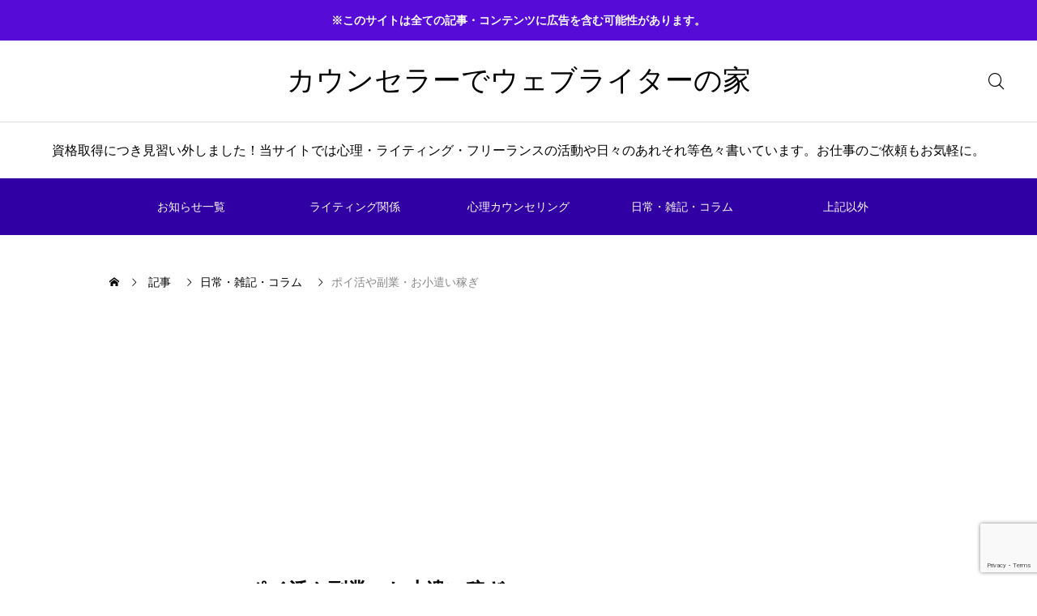

--- FILE ---
content_type: text/html; charset=UTF-8
request_url: https://hisuiro.xyz/category/point/
body_size: 26508
content:
<!DOCTYPE html>
<html class="pc" dir="ltr" lang="ja">
<head prefix="og: https://ogp.me/ns# fb: https://ogp.me/ns/fb#">
<meta charset="UTF-8">
<!--[if IE]><meta http-equiv="X-UA-Compatible" content="IE=edge"><![endif]-->
<meta name="viewport" content="width=device-width">
<meta name="description" content="ポイ活に関するページです。主業でない収入の話などもこちらに。">
<link rel="pingback" href="https://hisuiro.xyz/xmlrpc.php">
<title>ポイ活や副業・お小遣い稼ぎ</title>

		<!-- All in One SEO 4.9.3 - aioseo.com -->
	<meta name="description" content="ポイ活に関するページです。主業でない収入の話などもこちらに。" />
	<meta name="robots" content="max-image-preview:large" />
	<link rel="canonical" href="https://hisuiro.xyz/category/day/point/" />
	<link rel="next" href="https://hisuiro.xyz/category/point/page/2/" />
	<meta name="generator" content="All in One SEO (AIOSEO) 4.9.3" />
		<script type="application/ld+json" class="aioseo-schema">
			{"@context":"https:\/\/schema.org","@graph":[{"@type":"BreadcrumbList","@id":"https:\/\/hisuiro.xyz\/category\/point\/#breadcrumblist","itemListElement":[{"@type":"ListItem","@id":"https:\/\/hisuiro.xyz#listItem","position":1,"name":"\u30db\u30fc\u30e0","item":"https:\/\/hisuiro.xyz","nextItem":{"@type":"ListItem","@id":"https:\/\/hisuiro.xyz\/category\/day\/#listItem","name":"\u65e5\u5e38\u30fb\u96d1\u8a18\u30fb\u30b3\u30e9\u30e0"}},{"@type":"ListItem","@id":"https:\/\/hisuiro.xyz\/category\/day\/#listItem","position":2,"name":"\u65e5\u5e38\u30fb\u96d1\u8a18\u30fb\u30b3\u30e9\u30e0","item":"https:\/\/hisuiro.xyz\/category\/day\/","nextItem":{"@type":"ListItem","@id":"https:\/\/hisuiro.xyz\/category\/day\/point\/#listItem","name":"\u30dd\u30a4\u6d3b\u3084\u526f\u696d\u30fb\u304a\u5c0f\u9063\u3044\u7a3c\u304e"},"previousItem":{"@type":"ListItem","@id":"https:\/\/hisuiro.xyz#listItem","name":"\u30db\u30fc\u30e0"}},{"@type":"ListItem","@id":"https:\/\/hisuiro.xyz\/category\/day\/point\/#listItem","position":3,"name":"\u30dd\u30a4\u6d3b\u3084\u526f\u696d\u30fb\u304a\u5c0f\u9063\u3044\u7a3c\u304e","previousItem":{"@type":"ListItem","@id":"https:\/\/hisuiro.xyz\/category\/day\/#listItem","name":"\u65e5\u5e38\u30fb\u96d1\u8a18\u30fb\u30b3\u30e9\u30e0"}}]},{"@type":"CollectionPage","@id":"https:\/\/hisuiro.xyz\/category\/point\/#collectionpage","url":"https:\/\/hisuiro.xyz\/category\/point\/","name":"\u30dd\u30a4\u6d3b\u3084\u526f\u696d\u30fb\u304a\u5c0f\u9063\u3044\u7a3c\u304e","description":"\u30dd\u30a4\u6d3b\u306b\u95a2\u3059\u308b\u30da\u30fc\u30b8\u3067\u3059\u3002\u4e3b\u696d\u3067\u306a\u3044\u53ce\u5165\u306e\u8a71\u306a\u3069\u3082\u3053\u3061\u3089\u306b\u3002","inLanguage":"ja","isPartOf":{"@id":"https:\/\/hisuiro.xyz\/#website"},"breadcrumb":{"@id":"https:\/\/hisuiro.xyz\/category\/point\/#breadcrumblist"}},{"@type":"Person","@id":"https:\/\/hisuiro.xyz\/#person","name":"\u30ea\u30a3\u30a2"},{"@type":"WebSite","@id":"https:\/\/hisuiro.xyz\/#website","url":"https:\/\/hisuiro.xyz\/","name":"\u30ab\u30a6\u30f3\u30bb\u30e9\u30fc\u898b\u7fd2\u3044\u30a6\u30a7\u30d6\u30e9\u30a4\u30bf\u30fc\u306e\u5bb6","description":"\u8cc7\u683c\u53d6\u5f97\u306b\u3064\u304d\u898b\u7fd2\u3044\u5916\u3057\u307e\u3057\u305f\uff01\u5f53\u30b5\u30a4\u30c8\u3067\u306f\u5fc3\u7406\u30fb\u30e9\u30a4\u30c6\u30a3\u30f3\u30b0\u30fb\u30d5\u30ea\u30fc\u30e9\u30f3\u30b9\u306e\u6d3b\u52d5\u3084\u65e5\u3005\u306e\u3042\u308c\u305d\u308c\u7b49\u8272\u3005\u66f8\u3044\u3066\u3044\u307e\u3059\u3002\u304a\u4ed5\u4e8b\u306e\u3054\u4f9d\u983c\u3082\u304a\u6c17\u8efd\u306b\u3002","inLanguage":"ja","publisher":{"@id":"https:\/\/hisuiro.xyz\/#person"}}]}
		</script>
		<!-- All in One SEO -->

<meta property="og:type" content="website">
<meta property="og:url" content="https://hisuiro.xyz/category/point/">
<meta property="og:title" content="ポイ活や副業・お小遣い稼ぎ">
<meta property="og:description" content="ポイ活に関するページです。主業でない収入の話などもこちらに。">
<meta property="og:site_name" content="カウンセラーでウェブライターの家">
<meta property="og:image" content="https://hisuiro.xyz/wp-content/themes/glue_free002/img/no_image2.gif">
<meta property="og:image:secure_url" content="https://hisuiro.xyz/wp-content/themes/glue_free002/img/no_image2.gif"> 
<meta property="og:image:width" content="850"> 
<meta property="og:image:height" content="500">
<meta name="twitter:card" content="summary">
<meta name="twitter:title" content="ポイ活や副業・お小遣い稼ぎ">
<meta property="twitter:description" content="ポイ活に関するページです。主業でない収入の話などもこちらに。">
<meta name="twitter:image:src" content="https://hisuiro.xyz/wp-content/themes/glue_free002/img/no_image2.gif">
<link rel='dns-prefetch' href='//cdn.jsdelivr.net' />
<link rel='dns-prefetch' href='//www.googletagmanager.com' />
<link rel='dns-prefetch' href='//pagead2.googlesyndication.com' />
<link rel='dns-prefetch' href='//fundingchoicesmessages.google.com' />
<link rel="alternate" type="application/rss+xml" title="カウンセラーでウェブライターの家 &raquo; フィード" href="https://hisuiro.xyz/feed/" />
<link rel="alternate" type="application/rss+xml" title="カウンセラーでウェブライターの家 - ポイ活や副業・お小遣い稼ぎ カテゴリーフィード" href="https://hisuiro.xyz/category/day/point/feed/" />
<style id='wp-img-auto-sizes-contain-inline-css' type='text/css'>
img:is([sizes=auto i],[sizes^="auto," i]){contain-intrinsic-size:3000px 1500px}
/*# sourceURL=wp-img-auto-sizes-contain-inline-css */
</style>
<link rel='stylesheet' id='swiper-css' href='https://cdn.jsdelivr.net/npm/swiper@11/swiper-bundle.min.css?ver=11.0.0' type='text/css' media='all' />
<link rel='stylesheet' id='main-style-css' href='https://hisuiro.xyz/wp-content/themes/glue_free002/style.css?ver=1.4.1' type='text/css' media='all' />
<link rel='stylesheet' id='design-plus-css' href='https://hisuiro.xyz/wp-content/themes/glue_free002/css/design-plus.css?ver=1.4.1' type='text/css' media='all' />
<link rel='stylesheet' id='responsive-css' href='https://hisuiro.xyz/wp-content/themes/glue_free002/css/responsive.css?ver=1.4.1' type='text/css' media='screen and (max-width:1391px)' />
<style id='wp-block-library-inline-css' type='text/css'>
:root{--wp-block-synced-color:#7a00df;--wp-block-synced-color--rgb:122,0,223;--wp-bound-block-color:var(--wp-block-synced-color);--wp-editor-canvas-background:#ddd;--wp-admin-theme-color:#007cba;--wp-admin-theme-color--rgb:0,124,186;--wp-admin-theme-color-darker-10:#006ba1;--wp-admin-theme-color-darker-10--rgb:0,107,160.5;--wp-admin-theme-color-darker-20:#005a87;--wp-admin-theme-color-darker-20--rgb:0,90,135;--wp-admin-border-width-focus:2px}@media (min-resolution:192dpi){:root{--wp-admin-border-width-focus:1.5px}}.wp-element-button{cursor:pointer}:root .has-very-light-gray-background-color{background-color:#eee}:root .has-very-dark-gray-background-color{background-color:#313131}:root .has-very-light-gray-color{color:#eee}:root .has-very-dark-gray-color{color:#313131}:root .has-vivid-green-cyan-to-vivid-cyan-blue-gradient-background{background:linear-gradient(135deg,#00d084,#0693e3)}:root .has-purple-crush-gradient-background{background:linear-gradient(135deg,#34e2e4,#4721fb 50%,#ab1dfe)}:root .has-hazy-dawn-gradient-background{background:linear-gradient(135deg,#faaca8,#dad0ec)}:root .has-subdued-olive-gradient-background{background:linear-gradient(135deg,#fafae1,#67a671)}:root .has-atomic-cream-gradient-background{background:linear-gradient(135deg,#fdd79a,#004a59)}:root .has-nightshade-gradient-background{background:linear-gradient(135deg,#330968,#31cdcf)}:root .has-midnight-gradient-background{background:linear-gradient(135deg,#020381,#2874fc)}:root{--wp--preset--font-size--normal:16px;--wp--preset--font-size--huge:42px}.has-regular-font-size{font-size:1em}.has-larger-font-size{font-size:2.625em}.has-normal-font-size{font-size:var(--wp--preset--font-size--normal)}.has-huge-font-size{font-size:var(--wp--preset--font-size--huge)}.has-text-align-center{text-align:center}.has-text-align-left{text-align:left}.has-text-align-right{text-align:right}.has-fit-text{white-space:nowrap!important}#end-resizable-editor-section{display:none}.aligncenter{clear:both}.items-justified-left{justify-content:flex-start}.items-justified-center{justify-content:center}.items-justified-right{justify-content:flex-end}.items-justified-space-between{justify-content:space-between}.screen-reader-text{border:0;clip-path:inset(50%);height:1px;margin:-1px;overflow:hidden;padding:0;position:absolute;width:1px;word-wrap:normal!important}.screen-reader-text:focus{background-color:#ddd;clip-path:none;color:#444;display:block;font-size:1em;height:auto;left:5px;line-height:normal;padding:15px 23px 14px;text-decoration:none;top:5px;width:auto;z-index:100000}html :where(.has-border-color){border-style:solid}html :where([style*=border-top-color]){border-top-style:solid}html :where([style*=border-right-color]){border-right-style:solid}html :where([style*=border-bottom-color]){border-bottom-style:solid}html :where([style*=border-left-color]){border-left-style:solid}html :where([style*=border-width]){border-style:solid}html :where([style*=border-top-width]){border-top-style:solid}html :where([style*=border-right-width]){border-right-style:solid}html :where([style*=border-bottom-width]){border-bottom-style:solid}html :where([style*=border-left-width]){border-left-style:solid}html :where(img[class*=wp-image-]){height:auto;max-width:100%}:where(figure){margin:0 0 1em}html :where(.is-position-sticky){--wp-admin--admin-bar--position-offset:var(--wp-admin--admin-bar--height,0px)}@media screen and (max-width:600px){html :where(.is-position-sticky){--wp-admin--admin-bar--position-offset:0px}}

/*# sourceURL=wp-block-library-inline-css */
</style><style id='global-styles-inline-css' type='text/css'>
:root{--wp--preset--aspect-ratio--square: 1;--wp--preset--aspect-ratio--4-3: 4/3;--wp--preset--aspect-ratio--3-4: 3/4;--wp--preset--aspect-ratio--3-2: 3/2;--wp--preset--aspect-ratio--2-3: 2/3;--wp--preset--aspect-ratio--16-9: 16/9;--wp--preset--aspect-ratio--9-16: 9/16;--wp--preset--color--black: #000000;--wp--preset--color--cyan-bluish-gray: #abb8c3;--wp--preset--color--white: #ffffff;--wp--preset--color--pale-pink: #f78da7;--wp--preset--color--vivid-red: #cf2e2e;--wp--preset--color--luminous-vivid-orange: #ff6900;--wp--preset--color--luminous-vivid-amber: #fcb900;--wp--preset--color--light-green-cyan: #7bdcb5;--wp--preset--color--vivid-green-cyan: #00d084;--wp--preset--color--pale-cyan-blue: #8ed1fc;--wp--preset--color--vivid-cyan-blue: #0693e3;--wp--preset--color--vivid-purple: #9b51e0;--wp--preset--gradient--vivid-cyan-blue-to-vivid-purple: linear-gradient(135deg,rgb(6,147,227) 0%,rgb(155,81,224) 100%);--wp--preset--gradient--light-green-cyan-to-vivid-green-cyan: linear-gradient(135deg,rgb(122,220,180) 0%,rgb(0,208,130) 100%);--wp--preset--gradient--luminous-vivid-amber-to-luminous-vivid-orange: linear-gradient(135deg,rgb(252,185,0) 0%,rgb(255,105,0) 100%);--wp--preset--gradient--luminous-vivid-orange-to-vivid-red: linear-gradient(135deg,rgb(255,105,0) 0%,rgb(207,46,46) 100%);--wp--preset--gradient--very-light-gray-to-cyan-bluish-gray: linear-gradient(135deg,rgb(238,238,238) 0%,rgb(169,184,195) 100%);--wp--preset--gradient--cool-to-warm-spectrum: linear-gradient(135deg,rgb(74,234,220) 0%,rgb(151,120,209) 20%,rgb(207,42,186) 40%,rgb(238,44,130) 60%,rgb(251,105,98) 80%,rgb(254,248,76) 100%);--wp--preset--gradient--blush-light-purple: linear-gradient(135deg,rgb(255,206,236) 0%,rgb(152,150,240) 100%);--wp--preset--gradient--blush-bordeaux: linear-gradient(135deg,rgb(254,205,165) 0%,rgb(254,45,45) 50%,rgb(107,0,62) 100%);--wp--preset--gradient--luminous-dusk: linear-gradient(135deg,rgb(255,203,112) 0%,rgb(199,81,192) 50%,rgb(65,88,208) 100%);--wp--preset--gradient--pale-ocean: linear-gradient(135deg,rgb(255,245,203) 0%,rgb(182,227,212) 50%,rgb(51,167,181) 100%);--wp--preset--gradient--electric-grass: linear-gradient(135deg,rgb(202,248,128) 0%,rgb(113,206,126) 100%);--wp--preset--gradient--midnight: linear-gradient(135deg,rgb(2,3,129) 0%,rgb(40,116,252) 100%);--wp--preset--font-size--small: 13px;--wp--preset--font-size--medium: 20px;--wp--preset--font-size--large: 36px;--wp--preset--font-size--x-large: 42px;--wp--preset--spacing--20: 0.44rem;--wp--preset--spacing--30: 0.67rem;--wp--preset--spacing--40: 1rem;--wp--preset--spacing--50: 1.5rem;--wp--preset--spacing--60: 2.25rem;--wp--preset--spacing--70: 3.38rem;--wp--preset--spacing--80: 5.06rem;--wp--preset--shadow--natural: 6px 6px 9px rgba(0, 0, 0, 0.2);--wp--preset--shadow--deep: 12px 12px 50px rgba(0, 0, 0, 0.4);--wp--preset--shadow--sharp: 6px 6px 0px rgba(0, 0, 0, 0.2);--wp--preset--shadow--outlined: 6px 6px 0px -3px rgb(255, 255, 255), 6px 6px rgb(0, 0, 0);--wp--preset--shadow--crisp: 6px 6px 0px rgb(0, 0, 0);}:where(.is-layout-flex){gap: 0.5em;}:where(.is-layout-grid){gap: 0.5em;}body .is-layout-flex{display: flex;}.is-layout-flex{flex-wrap: wrap;align-items: center;}.is-layout-flex > :is(*, div){margin: 0;}body .is-layout-grid{display: grid;}.is-layout-grid > :is(*, div){margin: 0;}:where(.wp-block-columns.is-layout-flex){gap: 2em;}:where(.wp-block-columns.is-layout-grid){gap: 2em;}:where(.wp-block-post-template.is-layout-flex){gap: 1.25em;}:where(.wp-block-post-template.is-layout-grid){gap: 1.25em;}.has-black-color{color: var(--wp--preset--color--black) !important;}.has-cyan-bluish-gray-color{color: var(--wp--preset--color--cyan-bluish-gray) !important;}.has-white-color{color: var(--wp--preset--color--white) !important;}.has-pale-pink-color{color: var(--wp--preset--color--pale-pink) !important;}.has-vivid-red-color{color: var(--wp--preset--color--vivid-red) !important;}.has-luminous-vivid-orange-color{color: var(--wp--preset--color--luminous-vivid-orange) !important;}.has-luminous-vivid-amber-color{color: var(--wp--preset--color--luminous-vivid-amber) !important;}.has-light-green-cyan-color{color: var(--wp--preset--color--light-green-cyan) !important;}.has-vivid-green-cyan-color{color: var(--wp--preset--color--vivid-green-cyan) !important;}.has-pale-cyan-blue-color{color: var(--wp--preset--color--pale-cyan-blue) !important;}.has-vivid-cyan-blue-color{color: var(--wp--preset--color--vivid-cyan-blue) !important;}.has-vivid-purple-color{color: var(--wp--preset--color--vivid-purple) !important;}.has-black-background-color{background-color: var(--wp--preset--color--black) !important;}.has-cyan-bluish-gray-background-color{background-color: var(--wp--preset--color--cyan-bluish-gray) !important;}.has-white-background-color{background-color: var(--wp--preset--color--white) !important;}.has-pale-pink-background-color{background-color: var(--wp--preset--color--pale-pink) !important;}.has-vivid-red-background-color{background-color: var(--wp--preset--color--vivid-red) !important;}.has-luminous-vivid-orange-background-color{background-color: var(--wp--preset--color--luminous-vivid-orange) !important;}.has-luminous-vivid-amber-background-color{background-color: var(--wp--preset--color--luminous-vivid-amber) !important;}.has-light-green-cyan-background-color{background-color: var(--wp--preset--color--light-green-cyan) !important;}.has-vivid-green-cyan-background-color{background-color: var(--wp--preset--color--vivid-green-cyan) !important;}.has-pale-cyan-blue-background-color{background-color: var(--wp--preset--color--pale-cyan-blue) !important;}.has-vivid-cyan-blue-background-color{background-color: var(--wp--preset--color--vivid-cyan-blue) !important;}.has-vivid-purple-background-color{background-color: var(--wp--preset--color--vivid-purple) !important;}.has-black-border-color{border-color: var(--wp--preset--color--black) !important;}.has-cyan-bluish-gray-border-color{border-color: var(--wp--preset--color--cyan-bluish-gray) !important;}.has-white-border-color{border-color: var(--wp--preset--color--white) !important;}.has-pale-pink-border-color{border-color: var(--wp--preset--color--pale-pink) !important;}.has-vivid-red-border-color{border-color: var(--wp--preset--color--vivid-red) !important;}.has-luminous-vivid-orange-border-color{border-color: var(--wp--preset--color--luminous-vivid-orange) !important;}.has-luminous-vivid-amber-border-color{border-color: var(--wp--preset--color--luminous-vivid-amber) !important;}.has-light-green-cyan-border-color{border-color: var(--wp--preset--color--light-green-cyan) !important;}.has-vivid-green-cyan-border-color{border-color: var(--wp--preset--color--vivid-green-cyan) !important;}.has-pale-cyan-blue-border-color{border-color: var(--wp--preset--color--pale-cyan-blue) !important;}.has-vivid-cyan-blue-border-color{border-color: var(--wp--preset--color--vivid-cyan-blue) !important;}.has-vivid-purple-border-color{border-color: var(--wp--preset--color--vivid-purple) !important;}.has-vivid-cyan-blue-to-vivid-purple-gradient-background{background: var(--wp--preset--gradient--vivid-cyan-blue-to-vivid-purple) !important;}.has-light-green-cyan-to-vivid-green-cyan-gradient-background{background: var(--wp--preset--gradient--light-green-cyan-to-vivid-green-cyan) !important;}.has-luminous-vivid-amber-to-luminous-vivid-orange-gradient-background{background: var(--wp--preset--gradient--luminous-vivid-amber-to-luminous-vivid-orange) !important;}.has-luminous-vivid-orange-to-vivid-red-gradient-background{background: var(--wp--preset--gradient--luminous-vivid-orange-to-vivid-red) !important;}.has-very-light-gray-to-cyan-bluish-gray-gradient-background{background: var(--wp--preset--gradient--very-light-gray-to-cyan-bluish-gray) !important;}.has-cool-to-warm-spectrum-gradient-background{background: var(--wp--preset--gradient--cool-to-warm-spectrum) !important;}.has-blush-light-purple-gradient-background{background: var(--wp--preset--gradient--blush-light-purple) !important;}.has-blush-bordeaux-gradient-background{background: var(--wp--preset--gradient--blush-bordeaux) !important;}.has-luminous-dusk-gradient-background{background: var(--wp--preset--gradient--luminous-dusk) !important;}.has-pale-ocean-gradient-background{background: var(--wp--preset--gradient--pale-ocean) !important;}.has-electric-grass-gradient-background{background: var(--wp--preset--gradient--electric-grass) !important;}.has-midnight-gradient-background{background: var(--wp--preset--gradient--midnight) !important;}.has-small-font-size{font-size: var(--wp--preset--font-size--small) !important;}.has-medium-font-size{font-size: var(--wp--preset--font-size--medium) !important;}.has-large-font-size{font-size: var(--wp--preset--font-size--large) !important;}.has-x-large-font-size{font-size: var(--wp--preset--font-size--x-large) !important;}
/*# sourceURL=global-styles-inline-css */
</style>

<style id='classic-theme-styles-inline-css' type='text/css'>
/*! This file is auto-generated */
.wp-block-button__link{color:#fff;background-color:#32373c;border-radius:9999px;box-shadow:none;text-decoration:none;padding:calc(.667em + 2px) calc(1.333em + 2px);font-size:1.125em}.wp-block-file__button{background:#32373c;color:#fff;text-decoration:none}
/*# sourceURL=/wp-includes/css/classic-themes.min.css */
</style>
<link rel='stylesheet' id='contact-form-7-css' href='https://hisuiro.xyz/wp-content/plugins/contact-form-7/includes/css/styles.css?ver=6.1.4' type='text/css' media='all' />
<link rel='stylesheet' id='toc-screen-css' href='https://hisuiro.xyz/wp-content/plugins/table-of-contents-plus/screen.min.css?ver=2411.1' type='text/css' media='all' />
<link rel='stylesheet' id='wp-ulike-css' href='https://hisuiro.xyz/wp-content/plugins/wp-ulike/assets/css/wp-ulike.min.css?ver=4.8.3.1' type='text/css' media='all' />
<link rel='stylesheet' id='searchwp-live-search-css' href='https://hisuiro.xyz/wp-content/plugins/searchwp-live-ajax-search/assets/styles/style.min.css?ver=1.8.7' type='text/css' media='all' />
<style id='searchwp-live-search-inline-css' type='text/css'>
.searchwp-live-search-result .searchwp-live-search-result--title a {
  font-size: 16px;
}
.searchwp-live-search-result .searchwp-live-search-result--price {
  font-size: 14px;
}
.searchwp-live-search-result .searchwp-live-search-result--add-to-cart .button {
  font-size: 14px;
}

/*# sourceURL=searchwp-live-search-inline-css */
</style>
<script type="text/javascript" src="https://hisuiro.xyz/wp-includes/js/jquery/jquery.min.js?ver=3.7.1" id="jquery-core-js"></script>
<script type="text/javascript" src="https://hisuiro.xyz/wp-includes/js/jquery/jquery-migrate.min.js?ver=3.4.1" id="jquery-migrate-js"></script>
<script type="text/javascript" id="seo-automated-link-building-js-extra">
/* <![CDATA[ */
var seoAutomatedLinkBuilding = {"ajaxUrl":"https://hisuiro.xyz/wp-admin/admin-ajax.php"};
//# sourceURL=seo-automated-link-building-js-extra
/* ]]> */
</script>
<script type="text/javascript" src="https://hisuiro.xyz/wp-content/plugins/seo-automated-link-building/js/seo-automated-link-building.js?ver=6.9" id="seo-automated-link-building-js"></script>

<!-- Site Kit によって追加された Google タグ（gtag.js）スニペット -->
<!-- Google アナリティクス スニペット (Site Kit が追加) -->
<script type="text/javascript" src="https://www.googletagmanager.com/gtag/js?id=GT-55JQW9Q" id="google_gtagjs-js" async></script>
<script type="text/javascript" id="google_gtagjs-js-after">
/* <![CDATA[ */
window.dataLayer = window.dataLayer || [];function gtag(){dataLayer.push(arguments);}
gtag("set","linker",{"domains":["hisuiro.xyz"]});
gtag("js", new Date());
gtag("set", "developer_id.dZTNiMT", true);
gtag("config", "GT-55JQW9Q");
//# sourceURL=google_gtagjs-js-after
/* ]]> */
</script>
<link rel="https://api.w.org/" href="https://hisuiro.xyz/wp-json/" /><link rel="alternate" title="JSON" type="application/json" href="https://hisuiro.xyz/wp-json/wp/v2/categories/17" /><meta name="generator" content="Site Kit by Google 1.171.0" /><style id="current-page-style" type="text/css">
:root {
  --headline_font_size: 24px;
  --headline_font_size_sp: 18px;
  --headline_font_type:Arial, "Hiragino Sans", "ヒラギノ角ゴ ProN", "Hiragino Kaku Gothic ProN", "游ゴシック", YuGothic, "メイリオ", Meiryo, sans-serif;
  --single_title_font_size: 30px;
  --single_title_font_size_sp: 20px;
  --single_title_font_type:Arial, "Hiragino Sans", "ヒラギノ角ゴ ProN", "Hiragino Kaku Gothic ProN", "游ゴシック", YuGothic, "メイリオ", Meiryo, sans-serif;
  --content_font_size: 16px;
  --content_font_size_sp: 16px;
  --content_font_type:Arial, "Hiragino Sans", "ヒラギノ角ゴ ProN", "Hiragino Kaku Gothic ProN", "游ゴシック", YuGothic, "メイリオ", Meiryo, sans-serif;
  --global_menu_font_size: 16px;
  --global_menu_font_size_sp: 14px;
  --font_family_type1: Arial, "ヒラギノ角ゴ ProN W3", "Hiragino Kaku Gothic ProN", "メイリオ", Meiryo, sans-serif;
  --font_family_type2: Arial, "Hiragino Sans", "ヒラギノ角ゴ ProN", "Hiragino Kaku Gothic ProN", "游ゴシック", YuGothic, "メイリオ", Meiryo, sans-serif;
  --font_family_type3: "Times New Roman" , "游明朝" , "Yu Mincho" , "游明朝体" , "YuMincho" , "ヒラギノ明朝 Pro W3" , "Hiragino Mincho Pro" , "HiraMinProN-W3" , "HGS明朝E" , "ＭＳ Ｐ明朝" , "MS PMincho" , serif;
  --scrollbar-width: calc(100vw - 100%);
}


.logo_text { font-size:35px; }
@media screen and (max-width:1200px) {
  .logo_text { font-size:20px; }
}
#header_message { background:#560cd6; color:#ffffff; }
#header_message a { color:#ffffff !important; }

:root {
  --main_color: #3100a5;
  --main_color_dark: #130087;
  --main_color_light: #6332d7;
  --main_color_light2: #9581c3;
  --main_color_hex: 49,0,165;
  --content_link_color: #0b721c;
  --content_link_color_hover: rgba(11,114,28,0.5);
}
.styled_h2 {
  font-size:28px!important;
  text-align:center!important;
  font-weight:600!important;
  color:#000000;
  border-color:#00a50d;
  border-width:1px;
  border-style:dotted;
border-left:none;
border-right:none;
border-top:none;
padding-bottom:0.8em!important;
background-color:transparent;
}
@media screen and (max-width:800px) {
  .styled_h2 { font-size:22px!important; }
}
.styled_h3 {
  font-size:26px!important;
  text-align:left!important;
  font-weight:600!important;
  color:#000000;
  border-color:#59d600;
  border-width:2px;
  border-style:dotted;
padding-left:1em!important;
padding-top:0.5em!important;
padding-bottom:0.5em!important;
border-right:none;
border-top:none;
border-bottom:none;
background-color:transparent;
}
@media screen and (max-width:800px) {
  .styled_h3 { font-size:20px!important; }
}
.styled_h4 {
  font-size:22px!important;
  text-align:left!important;
  font-weight:500!important;
  color:#000000;
  border-color:#dddddd;
  border-width:1px;
  border-style:dotted;
border-left:none;
border-right:none;
border-top:none;
padding-bottom:0.8em!important;
background-color:transparent;
}
@media screen and (max-width:800px) {
  .styled_h4 { font-size:18px!important; }
}
.styled_h5 {
  font-size:20px!important;
  text-align:left!important;
  font-weight:500!important;
  color:#000000;
  border-color:#000000;
  border-width:3px;
  border-style:double;
border-left:none;
border-right:none;
border-top:none;
border-bottom:none;
background-color:#f2f2f2;
padding:0.8em 1em!important;
}
@media screen and (max-width:800px) {
  .styled_h5 { font-size:16px!important; }
}
.post_content a.q_custom_button1 { min-width:280px; height:60px;border-radius:70px;color:#00698c !important; border-color:#00698c; }
.post_content a.q_custom_button1:before { background-color:#00698c !important;opacity:0; }
.post_content a.q_custom_button1:hover { color:#fff !important; border-color:#00698c !important; }
.post_content a.q_custom_button1:hover:before { opacity:1; }
@media (max-width: 1200px) {
  .post_content a.q_custom_button1 { min-width:260px; }
}
@media (max-width: 800px) {
  .post_content a.q_custom_button1 { min-width:240px; height:50px; }
}
.post_content a.q_custom_button2 { min-width:280px; height:60px;border-radius:70px;color:#fff !important; background-color:#00698c;border:none; }
.post_content a.q_custom_button2:before { background-color:#00375a !important;opacity:0; }
.post_content a.q_custom_button2:hover {  }
.post_content a.q_custom_button2:hover:before { opacity:1; }
@media (max-width: 1200px) {
  .post_content a.q_custom_button2 { min-width:260px; }
}
@media (max-width: 800px) {
  .post_content a.q_custom_button2 { min-width:240px; height:50px; }
}
.post_content a.q_custom_button3 { min-width:280px; height:60px;border-radius:70px;color:#fff !important; border-color:#00698c; }
.post_content a.q_custom_button3:before { background-color:#00698c;opacity:1; }
.post_content a.q_custom_button3:hover { color:#00698c !important; border-color:#00698c; !important }
.post_content a.q_custom_button3:hover:before { opacity:0; }
@media (max-width: 1200px) {
  .post_content a.q_custom_button3 { min-width:260px; }
}
@media (max-width: 800px) {
  .post_content a.q_custom_button3 { min-width:240px; height:50px; }
}
.q_frame1 {
  background:#ffffff;
  border-radius:0px;
  border-width:1px;
  border-color:#dddddd;
  border-style:solid;
}
.q_frame1 .q_frame_label {
  color:#000000;
}
.q_frame2 {
  background:#ffffff;
  border-radius:0px;
  border-width:1px;
  border-color:#009aff;
  border-style:solid;
}
.q_frame2 .q_frame_label {
  color:#009aff;
}
.q_frame3 {
  background:#ffffff;
  border-radius:10px;
  border-width:1px;
  border-color:#f9b42d;
  border-style:solid;
}
.q_frame3 .q_frame_label {
  color:#f9b42d;
}
.q_underline1 {
  font-weight:500;
  background-image: -webkit-linear-gradient(left, transparent 50%, #fff799 50%);
  background-image: -moz-linear-gradient(left, transparent 50%, #fff799 50%);
  background-image: linear-gradient(to right, transparent 50%, #fff799 50%);
  background-position:-100% 0.8em;}
.q_underline2 {
  font-weight:600;
  background-image: -webkit-linear-gradient(left, transparent 50%, #99f9ff 50%);
  background-image: -moz-linear-gradient(left, transparent 50%, #99f9ff 50%);
  background-image: linear-gradient(to right, transparent 50%, #99f9ff 50%);
  }
.q_underline3 {
  font-weight:600;
  background-image: -webkit-linear-gradient(left, transparent 50%, #ff99b8 50%);
  background-image: -moz-linear-gradient(left, transparent 50%, #ff99b8 50%);
  background-image: linear-gradient(to right, transparent 50%, #ff99b8 50%);
  }
.speech_balloon1 .speech_balloon_text_inner {
  color:#000000;
  background-color:#ffdfdf;
  border-color:#ffdfdf;
}
.speech_balloon1 .before { border-left-color:#ffdfdf; }
.speech_balloon1 .after { border-right-color:#ffdfdf; }
.speech_balloon2 .speech_balloon_text_inner {
  color:#000000;
  background-color:#ffffff;
  border-color:#ff5353;
}
.speech_balloon2 .before { border-left-color:#ff5353; }
.speech_balloon2 .after { border-right-color:#ffffff; }
.speech_balloon3 .speech_balloon_text_inner {
  color:#000000;
  background-color:#ccf4ff;
  border-color:#ccf4ff;
}
.speech_balloon3 .before { border-left-color:#ccf4ff; }
.speech_balloon3 .after { border-right-color:#ccf4ff; }
.speech_balloon4 .speech_balloon_text_inner {
  color:#000000;
  background-color:#ffffff;
  border-color:#0789b5;
}
.speech_balloon4 .before { border-left-color:#0789b5; }
.speech_balloon4 .after { border-right-color:#ffffff; }
.qt_google_map .pb_googlemap_custom-overlay-inner { background:#000000; color:#ffffff; }
.qt_google_map .pb_googlemap_custom-overlay-inner::after { border-color:#000000 transparent transparent transparent; }

.sns_button_list.color_type2 li.note a:before {
  background-image: url(https://hisuiro.xyz/wp-content/themes/glue_free002/img/note.svg);
}

</style>



<!-- Site Kit が追加した Google AdSense メタタグ -->
<meta name="google-adsense-platform-account" content="ca-host-pub-2644536267352236">
<meta name="google-adsense-platform-domain" content="sitekit.withgoogle.com">
<!-- Site Kit が追加した End Google AdSense メタタグ -->

<!-- Google AdSense スニペット (Site Kit が追加) -->
<script type="text/javascript" async="async" src="https://pagead2.googlesyndication.com/pagead/js/adsbygoogle.js?client=ca-pub-3221185805046325&amp;host=ca-host-pub-2644536267352236" crossorigin="anonymous"></script>

<!-- (ここまで) Google AdSense スニペット (Site Kit が追加) -->

<!-- Site Kit によって追加された「Google AdSense 広告ブロックによる損失収益の回復」スニペット -->
<script async src="https://fundingchoicesmessages.google.com/i/pub-3221185805046325?ers=1"></script><script>(function() {function signalGooglefcPresent() {if (!window.frames['googlefcPresent']) {if (document.body) {const iframe = document.createElement('iframe'); iframe.style = 'width: 0; height: 0; border: none; z-index: -1000; left: -1000px; top: -1000px;'; iframe.style.display = 'none'; iframe.name = 'googlefcPresent'; document.body.appendChild(iframe);} else {setTimeout(signalGooglefcPresent, 0);}}}signalGooglefcPresent();})();</script>
<!-- Site Kit によって追加された「Google AdSense 広告ブロックによる損失収益の回復」スニペットを終了 -->

<!-- Site Kit によって追加された「Google AdSense 広告ブロックによる損失収益の回復エラー保護」スニペット -->
<script>(function(){'use strict';function aa(a){var b=0;return function(){return b<a.length?{done:!1,value:a[b++]}:{done:!0}}}var ba=typeof Object.defineProperties=="function"?Object.defineProperty:function(a,b,c){if(a==Array.prototype||a==Object.prototype)return a;a[b]=c.value;return a};
function ca(a){a=["object"==typeof globalThis&&globalThis,a,"object"==typeof window&&window,"object"==typeof self&&self,"object"==typeof global&&global];for(var b=0;b<a.length;++b){var c=a[b];if(c&&c.Math==Math)return c}throw Error("Cannot find global object");}var da=ca(this);function l(a,b){if(b)a:{var c=da;a=a.split(".");for(var d=0;d<a.length-1;d++){var e=a[d];if(!(e in c))break a;c=c[e]}a=a[a.length-1];d=c[a];b=b(d);b!=d&&b!=null&&ba(c,a,{configurable:!0,writable:!0,value:b})}}
function ea(a){return a.raw=a}function n(a){var b=typeof Symbol!="undefined"&&Symbol.iterator&&a[Symbol.iterator];if(b)return b.call(a);if(typeof a.length=="number")return{next:aa(a)};throw Error(String(a)+" is not an iterable or ArrayLike");}function fa(a){for(var b,c=[];!(b=a.next()).done;)c.push(b.value);return c}var ha=typeof Object.create=="function"?Object.create:function(a){function b(){}b.prototype=a;return new b},p;
if(typeof Object.setPrototypeOf=="function")p=Object.setPrototypeOf;else{var q;a:{var ja={a:!0},ka={};try{ka.__proto__=ja;q=ka.a;break a}catch(a){}q=!1}p=q?function(a,b){a.__proto__=b;if(a.__proto__!==b)throw new TypeError(a+" is not extensible");return a}:null}var la=p;
function t(a,b){a.prototype=ha(b.prototype);a.prototype.constructor=a;if(la)la(a,b);else for(var c in b)if(c!="prototype")if(Object.defineProperties){var d=Object.getOwnPropertyDescriptor(b,c);d&&Object.defineProperty(a,c,d)}else a[c]=b[c];a.A=b.prototype}function ma(){for(var a=Number(this),b=[],c=a;c<arguments.length;c++)b[c-a]=arguments[c];return b}l("Object.is",function(a){return a?a:function(b,c){return b===c?b!==0||1/b===1/c:b!==b&&c!==c}});
l("Array.prototype.includes",function(a){return a?a:function(b,c){var d=this;d instanceof String&&(d=String(d));var e=d.length;c=c||0;for(c<0&&(c=Math.max(c+e,0));c<e;c++){var f=d[c];if(f===b||Object.is(f,b))return!0}return!1}});
l("String.prototype.includes",function(a){return a?a:function(b,c){if(this==null)throw new TypeError("The 'this' value for String.prototype.includes must not be null or undefined");if(b instanceof RegExp)throw new TypeError("First argument to String.prototype.includes must not be a regular expression");return this.indexOf(b,c||0)!==-1}});l("Number.MAX_SAFE_INTEGER",function(){return 9007199254740991});
l("Number.isFinite",function(a){return a?a:function(b){return typeof b!=="number"?!1:!isNaN(b)&&b!==Infinity&&b!==-Infinity}});l("Number.isInteger",function(a){return a?a:function(b){return Number.isFinite(b)?b===Math.floor(b):!1}});l("Number.isSafeInteger",function(a){return a?a:function(b){return Number.isInteger(b)&&Math.abs(b)<=Number.MAX_SAFE_INTEGER}});
l("Math.trunc",function(a){return a?a:function(b){b=Number(b);if(isNaN(b)||b===Infinity||b===-Infinity||b===0)return b;var c=Math.floor(Math.abs(b));return b<0?-c:c}});/*

 Copyright The Closure Library Authors.
 SPDX-License-Identifier: Apache-2.0
*/
var u=this||self;function v(a,b){a:{var c=["CLOSURE_FLAGS"];for(var d=u,e=0;e<c.length;e++)if(d=d[c[e]],d==null){c=null;break a}c=d}a=c&&c[a];return a!=null?a:b}function w(a){return a};function na(a){u.setTimeout(function(){throw a;},0)};var oa=v(610401301,!1),pa=v(188588736,!0),qa=v(645172343,v(1,!0));var x,ra=u.navigator;x=ra?ra.userAgentData||null:null;function z(a){return oa?x?x.brands.some(function(b){return(b=b.brand)&&b.indexOf(a)!=-1}):!1:!1}function A(a){var b;a:{if(b=u.navigator)if(b=b.userAgent)break a;b=""}return b.indexOf(a)!=-1};function B(){return oa?!!x&&x.brands.length>0:!1}function C(){return B()?z("Chromium"):(A("Chrome")||A("CriOS"))&&!(B()?0:A("Edge"))||A("Silk")};var sa=B()?!1:A("Trident")||A("MSIE");!A("Android")||C();C();A("Safari")&&(C()||(B()?0:A("Coast"))||(B()?0:A("Opera"))||(B()?0:A("Edge"))||(B()?z("Microsoft Edge"):A("Edg/"))||B()&&z("Opera"));var ta={},D=null;var ua=typeof Uint8Array!=="undefined",va=!sa&&typeof btoa==="function";var wa;function E(){return typeof BigInt==="function"};var F=typeof Symbol==="function"&&typeof Symbol()==="symbol";function xa(a){return typeof Symbol==="function"&&typeof Symbol()==="symbol"?Symbol():a}var G=xa(),ya=xa("2ex");var za=F?function(a,b){a[G]|=b}:function(a,b){a.g!==void 0?a.g|=b:Object.defineProperties(a,{g:{value:b,configurable:!0,writable:!0,enumerable:!1}})},H=F?function(a){return a[G]|0}:function(a){return a.g|0},I=F?function(a){return a[G]}:function(a){return a.g},J=F?function(a,b){a[G]=b}:function(a,b){a.g!==void 0?a.g=b:Object.defineProperties(a,{g:{value:b,configurable:!0,writable:!0,enumerable:!1}})};function Aa(a,b){J(b,(a|0)&-14591)}function Ba(a,b){J(b,(a|34)&-14557)};var K={},Ca={};function Da(a){return!(!a||typeof a!=="object"||a.g!==Ca)}function Ea(a){return a!==null&&typeof a==="object"&&!Array.isArray(a)&&a.constructor===Object}function L(a,b,c){if(!Array.isArray(a)||a.length)return!1;var d=H(a);if(d&1)return!0;if(!(b&&(Array.isArray(b)?b.includes(c):b.has(c))))return!1;J(a,d|1);return!0};var M=0,N=0;function Fa(a){var b=a>>>0;M=b;N=(a-b)/4294967296>>>0}function Ga(a){if(a<0){Fa(-a);var b=n(Ha(M,N));a=b.next().value;b=b.next().value;M=a>>>0;N=b>>>0}else Fa(a)}function Ia(a,b){b>>>=0;a>>>=0;if(b<=2097151)var c=""+(4294967296*b+a);else E()?c=""+(BigInt(b)<<BigInt(32)|BigInt(a)):(c=(a>>>24|b<<8)&16777215,b=b>>16&65535,a=(a&16777215)+c*6777216+b*6710656,c+=b*8147497,b*=2,a>=1E7&&(c+=a/1E7>>>0,a%=1E7),c>=1E7&&(b+=c/1E7>>>0,c%=1E7),c=b+Ja(c)+Ja(a));return c}
function Ja(a){a=String(a);return"0000000".slice(a.length)+a}function Ha(a,b){b=~b;a?a=~a+1:b+=1;return[a,b]};var Ka=/^-?([1-9][0-9]*|0)(\.[0-9]+)?$/;var O;function La(a,b){O=b;a=new a(b);O=void 0;return a}
function P(a,b,c){a==null&&(a=O);O=void 0;if(a==null){var d=96;c?(a=[c],d|=512):a=[];b&&(d=d&-16760833|(b&1023)<<14)}else{if(!Array.isArray(a))throw Error("narr");d=H(a);if(d&2048)throw Error("farr");if(d&64)return a;d|=64;if(c&&(d|=512,c!==a[0]))throw Error("mid");a:{c=a;var e=c.length;if(e){var f=e-1;if(Ea(c[f])){d|=256;b=f-(+!!(d&512)-1);if(b>=1024)throw Error("pvtlmt");d=d&-16760833|(b&1023)<<14;break a}}if(b){b=Math.max(b,e-(+!!(d&512)-1));if(b>1024)throw Error("spvt");d=d&-16760833|(b&1023)<<
14}}}J(a,d);return a};function Ma(a){switch(typeof a){case "number":return isFinite(a)?a:String(a);case "boolean":return a?1:0;case "object":if(a)if(Array.isArray(a)){if(L(a,void 0,0))return}else if(ua&&a!=null&&a instanceof Uint8Array){if(va){for(var b="",c=0,d=a.length-10240;c<d;)b+=String.fromCharCode.apply(null,a.subarray(c,c+=10240));b+=String.fromCharCode.apply(null,c?a.subarray(c):a);a=btoa(b)}else{b===void 0&&(b=0);if(!D){D={};c="ABCDEFGHIJKLMNOPQRSTUVWXYZabcdefghijklmnopqrstuvwxyz0123456789".split("");d=["+/=",
"+/","-_=","-_.","-_"];for(var e=0;e<5;e++){var f=c.concat(d[e].split(""));ta[e]=f;for(var g=0;g<f.length;g++){var h=f[g];D[h]===void 0&&(D[h]=g)}}}b=ta[b];c=Array(Math.floor(a.length/3));d=b[64]||"";for(e=f=0;f<a.length-2;f+=3){var k=a[f],m=a[f+1];h=a[f+2];g=b[k>>2];k=b[(k&3)<<4|m>>4];m=b[(m&15)<<2|h>>6];h=b[h&63];c[e++]=g+k+m+h}g=0;h=d;switch(a.length-f){case 2:g=a[f+1],h=b[(g&15)<<2]||d;case 1:a=a[f],c[e]=b[a>>2]+b[(a&3)<<4|g>>4]+h+d}a=c.join("")}return a}}return a};function Na(a,b,c){a=Array.prototype.slice.call(a);var d=a.length,e=b&256?a[d-1]:void 0;d+=e?-1:0;for(b=b&512?1:0;b<d;b++)a[b]=c(a[b]);if(e){b=a[b]={};for(var f in e)Object.prototype.hasOwnProperty.call(e,f)&&(b[f]=c(e[f]))}return a}function Oa(a,b,c,d,e){if(a!=null){if(Array.isArray(a))a=L(a,void 0,0)?void 0:e&&H(a)&2?a:Pa(a,b,c,d!==void 0,e);else if(Ea(a)){var f={},g;for(g in a)Object.prototype.hasOwnProperty.call(a,g)&&(f[g]=Oa(a[g],b,c,d,e));a=f}else a=b(a,d);return a}}
function Pa(a,b,c,d,e){var f=d||c?H(a):0;d=d?!!(f&32):void 0;a=Array.prototype.slice.call(a);for(var g=0;g<a.length;g++)a[g]=Oa(a[g],b,c,d,e);c&&c(f,a);return a}function Qa(a){return a.s===K?a.toJSON():Ma(a)};function Ra(a,b,c){c=c===void 0?Ba:c;if(a!=null){if(ua&&a instanceof Uint8Array)return b?a:new Uint8Array(a);if(Array.isArray(a)){var d=H(a);if(d&2)return a;b&&(b=d===0||!!(d&32)&&!(d&64||!(d&16)));return b?(J(a,(d|34)&-12293),a):Pa(a,Ra,d&4?Ba:c,!0,!0)}a.s===K&&(c=a.h,d=I(c),a=d&2?a:La(a.constructor,Sa(c,d,!0)));return a}}function Sa(a,b,c){var d=c||b&2?Ba:Aa,e=!!(b&32);a=Na(a,b,function(f){return Ra(f,e,d)});za(a,32|(c?2:0));return a};function Ta(a,b){a=a.h;return Ua(a,I(a),b)}function Va(a,b,c,d){b=d+(+!!(b&512)-1);if(!(b<0||b>=a.length||b>=c))return a[b]}
function Ua(a,b,c,d){if(c===-1)return null;var e=b>>14&1023||536870912;if(c>=e){if(b&256)return a[a.length-1][c]}else{var f=a.length;if(d&&b&256&&(d=a[f-1][c],d!=null)){if(Va(a,b,e,c)&&ya!=null){var g;a=(g=wa)!=null?g:wa={};g=a[ya]||0;g>=4||(a[ya]=g+1,g=Error(),g.__closure__error__context__984382||(g.__closure__error__context__984382={}),g.__closure__error__context__984382.severity="incident",na(g))}return d}return Va(a,b,e,c)}}
function Wa(a,b,c,d,e){var f=b>>14&1023||536870912;if(c>=f||e&&!qa){var g=b;if(b&256)e=a[a.length-1];else{if(d==null)return;e=a[f+(+!!(b&512)-1)]={};g|=256}e[c]=d;c<f&&(a[c+(+!!(b&512)-1)]=void 0);g!==b&&J(a,g)}else a[c+(+!!(b&512)-1)]=d,b&256&&(a=a[a.length-1],c in a&&delete a[c])}
function Xa(a,b){var c=Ya;var d=d===void 0?!1:d;var e=a.h;var f=I(e),g=Ua(e,f,b,d);if(g!=null&&typeof g==="object"&&g.s===K)c=g;else if(Array.isArray(g)){var h=H(g),k=h;k===0&&(k|=f&32);k|=f&2;k!==h&&J(g,k);c=new c(g)}else c=void 0;c!==g&&c!=null&&Wa(e,f,b,c,d);e=c;if(e==null)return e;a=a.h;f=I(a);f&2||(g=e,c=g.h,h=I(c),g=h&2?La(g.constructor,Sa(c,h,!1)):g,g!==e&&(e=g,Wa(a,f,b,e,d)));return e}function Za(a,b){a=Ta(a,b);return a==null||typeof a==="string"?a:void 0}
function $a(a,b){var c=c===void 0?0:c;a=Ta(a,b);if(a!=null)if(b=typeof a,b==="number"?Number.isFinite(a):b!=="string"?0:Ka.test(a))if(typeof a==="number"){if(a=Math.trunc(a),!Number.isSafeInteger(a)){Ga(a);b=M;var d=N;if(a=d&2147483648)b=~b+1>>>0,d=~d>>>0,b==0&&(d=d+1>>>0);b=d*4294967296+(b>>>0);a=a?-b:b}}else if(b=Math.trunc(Number(a)),Number.isSafeInteger(b))a=String(b);else{if(b=a.indexOf("."),b!==-1&&(a=a.substring(0,b)),!(a[0]==="-"?a.length<20||a.length===20&&Number(a.substring(0,7))>-922337:
a.length<19||a.length===19&&Number(a.substring(0,6))<922337)){if(a.length<16)Ga(Number(a));else if(E())a=BigInt(a),M=Number(a&BigInt(4294967295))>>>0,N=Number(a>>BigInt(32)&BigInt(4294967295));else{b=+(a[0]==="-");N=M=0;d=a.length;for(var e=b,f=(d-b)%6+b;f<=d;e=f,f+=6)e=Number(a.slice(e,f)),N*=1E6,M=M*1E6+e,M>=4294967296&&(N+=Math.trunc(M/4294967296),N>>>=0,M>>>=0);b&&(b=n(Ha(M,N)),a=b.next().value,b=b.next().value,M=a,N=b)}a=M;b=N;b&2147483648?E()?a=""+(BigInt(b|0)<<BigInt(32)|BigInt(a>>>0)):(b=
n(Ha(a,b)),a=b.next().value,b=b.next().value,a="-"+Ia(a,b)):a=Ia(a,b)}}else a=void 0;return a!=null?a:c}function R(a,b){var c=c===void 0?"":c;a=Za(a,b);return a!=null?a:c};var S;function T(a,b,c){this.h=P(a,b,c)}T.prototype.toJSON=function(){return ab(this)};T.prototype.s=K;T.prototype.toString=function(){try{return S=!0,ab(this).toString()}finally{S=!1}};
function ab(a){var b=S?a.h:Pa(a.h,Qa,void 0,void 0,!1);var c=!S;var d=pa?void 0:a.constructor.v;var e=I(c?a.h:b);if(a=b.length){var f=b[a-1],g=Ea(f);g?a--:f=void 0;e=+!!(e&512)-1;var h=b;if(g){b:{var k=f;var m={};g=!1;if(k)for(var r in k)if(Object.prototype.hasOwnProperty.call(k,r))if(isNaN(+r))m[r]=k[r];else{var y=k[r];Array.isArray(y)&&(L(y,d,+r)||Da(y)&&y.size===0)&&(y=null);y==null&&(g=!0);y!=null&&(m[r]=y)}if(g){for(var Q in m)break b;m=null}else m=k}k=m==null?f!=null:m!==f}for(var ia;a>0;a--){Q=
a-1;r=h[Q];Q-=e;if(!(r==null||L(r,d,Q)||Da(r)&&r.size===0))break;ia=!0}if(h!==b||k||ia){if(!c)h=Array.prototype.slice.call(h,0,a);else if(ia||k||m)h.length=a;m&&h.push(m)}b=h}return b};function bb(a){return function(b){if(b==null||b=="")b=new a;else{b=JSON.parse(b);if(!Array.isArray(b))throw Error("dnarr");za(b,32);b=La(a,b)}return b}};function cb(a){this.h=P(a)}t(cb,T);var db=bb(cb);var U;function V(a){this.g=a}V.prototype.toString=function(){return this.g+""};var eb={};function fb(a){if(U===void 0){var b=null;var c=u.trustedTypes;if(c&&c.createPolicy){try{b=c.createPolicy("goog#html",{createHTML:w,createScript:w,createScriptURL:w})}catch(d){u.console&&u.console.error(d.message)}U=b}else U=b}a=(b=U)?b.createScriptURL(a):a;return new V(a,eb)};/*

 SPDX-License-Identifier: Apache-2.0
*/
function gb(a){var b=ma.apply(1,arguments);if(b.length===0)return fb(a[0]);for(var c=a[0],d=0;d<b.length;d++)c+=encodeURIComponent(b[d])+a[d+1];return fb(c)};function hb(a,b){a.src=b instanceof V&&b.constructor===V?b.g:"type_error:TrustedResourceUrl";var c,d;(c=(b=(d=(c=(a.ownerDocument&&a.ownerDocument.defaultView||window).document).querySelector)==null?void 0:d.call(c,"script[nonce]"))?b.nonce||b.getAttribute("nonce")||"":"")&&a.setAttribute("nonce",c)};function ib(){return Math.floor(Math.random()*2147483648).toString(36)+Math.abs(Math.floor(Math.random()*2147483648)^Date.now()).toString(36)};function jb(a,b){b=String(b);a.contentType==="application/xhtml+xml"&&(b=b.toLowerCase());return a.createElement(b)}function kb(a){this.g=a||u.document||document};function lb(a){a=a===void 0?document:a;return a.createElement("script")};function mb(a,b,c,d,e,f){try{var g=a.g,h=lb(g);h.async=!0;hb(h,b);g.head.appendChild(h);h.addEventListener("load",function(){e();d&&g.head.removeChild(h)});h.addEventListener("error",function(){c>0?mb(a,b,c-1,d,e,f):(d&&g.head.removeChild(h),f())})}catch(k){f()}};var nb=u.atob("aHR0cHM6Ly93d3cuZ3N0YXRpYy5jb20vaW1hZ2VzL2ljb25zL21hdGVyaWFsL3N5c3RlbS8xeC93YXJuaW5nX2FtYmVyXzI0ZHAucG5n"),ob=u.atob("WW91IGFyZSBzZWVpbmcgdGhpcyBtZXNzYWdlIGJlY2F1c2UgYWQgb3Igc2NyaXB0IGJsb2NraW5nIHNvZnR3YXJlIGlzIGludGVyZmVyaW5nIHdpdGggdGhpcyBwYWdlLg=="),pb=u.atob("RGlzYWJsZSBhbnkgYWQgb3Igc2NyaXB0IGJsb2NraW5nIHNvZnR3YXJlLCB0aGVuIHJlbG9hZCB0aGlzIHBhZ2Uu");function qb(a,b,c){this.i=a;this.u=b;this.o=c;this.g=null;this.j=[];this.m=!1;this.l=new kb(this.i)}
function rb(a){if(a.i.body&&!a.m){var b=function(){sb(a);u.setTimeout(function(){tb(a,3)},50)};mb(a.l,a.u,2,!0,function(){u[a.o]||b()},b);a.m=!0}}
function sb(a){for(var b=W(1,5),c=0;c<b;c++){var d=X(a);a.i.body.appendChild(d);a.j.push(d)}b=X(a);b.style.bottom="0";b.style.left="0";b.style.position="fixed";b.style.width=W(100,110).toString()+"%";b.style.zIndex=W(2147483544,2147483644).toString();b.style.backgroundColor=ub(249,259,242,252,219,229);b.style.boxShadow="0 0 12px #888";b.style.color=ub(0,10,0,10,0,10);b.style.display="flex";b.style.justifyContent="center";b.style.fontFamily="Roboto, Arial";c=X(a);c.style.width=W(80,85).toString()+
"%";c.style.maxWidth=W(750,775).toString()+"px";c.style.margin="24px";c.style.display="flex";c.style.alignItems="flex-start";c.style.justifyContent="center";d=jb(a.l.g,"IMG");d.className=ib();d.src=nb;d.alt="Warning icon";d.style.height="24px";d.style.width="24px";d.style.paddingRight="16px";var e=X(a),f=X(a);f.style.fontWeight="bold";f.textContent=ob;var g=X(a);g.textContent=pb;Y(a,e,f);Y(a,e,g);Y(a,c,d);Y(a,c,e);Y(a,b,c);a.g=b;a.i.body.appendChild(a.g);b=W(1,5);for(c=0;c<b;c++)d=X(a),a.i.body.appendChild(d),
a.j.push(d)}function Y(a,b,c){for(var d=W(1,5),e=0;e<d;e++){var f=X(a);b.appendChild(f)}b.appendChild(c);c=W(1,5);for(d=0;d<c;d++)e=X(a),b.appendChild(e)}function W(a,b){return Math.floor(a+Math.random()*(b-a))}function ub(a,b,c,d,e,f){return"rgb("+W(Math.max(a,0),Math.min(b,255)).toString()+","+W(Math.max(c,0),Math.min(d,255)).toString()+","+W(Math.max(e,0),Math.min(f,255)).toString()+")"}function X(a){a=jb(a.l.g,"DIV");a.className=ib();return a}
function tb(a,b){b<=0||a.g!=null&&a.g.offsetHeight!==0&&a.g.offsetWidth!==0||(vb(a),sb(a),u.setTimeout(function(){tb(a,b-1)},50))}function vb(a){for(var b=n(a.j),c=b.next();!c.done;c=b.next())(c=c.value)&&c.parentNode&&c.parentNode.removeChild(c);a.j=[];(b=a.g)&&b.parentNode&&b.parentNode.removeChild(b);a.g=null};function wb(a,b,c,d,e){function f(k){document.body?g(document.body):k>0?u.setTimeout(function(){f(k-1)},e):b()}function g(k){k.appendChild(h);u.setTimeout(function(){h?(h.offsetHeight!==0&&h.offsetWidth!==0?b():a(),h.parentNode&&h.parentNode.removeChild(h)):a()},d)}var h=xb(c);f(3)}function xb(a){var b=document.createElement("div");b.className=a;b.style.width="1px";b.style.height="1px";b.style.position="absolute";b.style.left="-10000px";b.style.top="-10000px";b.style.zIndex="-10000";return b};function Ya(a){this.h=P(a)}t(Ya,T);function yb(a){this.h=P(a)}t(yb,T);var zb=bb(yb);function Ab(a){if(!a)return null;a=Za(a,4);var b;a===null||a===void 0?b=null:b=fb(a);return b};var Bb=ea([""]),Cb=ea([""]);function Db(a,b){this.m=a;this.o=new kb(a.document);this.g=b;this.j=R(this.g,1);this.u=Ab(Xa(this.g,2))||gb(Bb);this.i=!1;b=Ab(Xa(this.g,13))||gb(Cb);this.l=new qb(a.document,b,R(this.g,12))}Db.prototype.start=function(){Eb(this)};
function Eb(a){Fb(a);mb(a.o,a.u,3,!1,function(){a:{var b=a.j;var c=u.btoa(b);if(c=u[c]){try{var d=db(u.atob(c))}catch(e){b=!1;break a}b=b===Za(d,1)}else b=!1}b?Z(a,R(a.g,14)):(Z(a,R(a.g,8)),rb(a.l))},function(){wb(function(){Z(a,R(a.g,7));rb(a.l)},function(){return Z(a,R(a.g,6))},R(a.g,9),$a(a.g,10),$a(a.g,11))})}function Z(a,b){a.i||(a.i=!0,a=new a.m.XMLHttpRequest,a.open("GET",b,!0),a.send())}function Fb(a){var b=u.btoa(a.j);a.m[b]&&Z(a,R(a.g,5))};(function(a,b){u[a]=function(){var c=ma.apply(0,arguments);u[a]=function(){};b.call.apply(b,[null].concat(c instanceof Array?c:fa(n(c))))}})("__h82AlnkH6D91__",function(a){typeof window.atob==="function"&&(new Db(window,zb(window.atob(a)))).start()});}).call(this);

window.__h82AlnkH6D91__("[base64]/[base64]/[base64]/[base64]");</script>
<!-- Site Kit によって追加された「Google AdSense 広告ブロックによる損失収益の回復エラー保護」スニペットを終了 -->
<link rel="icon" href="https://hisuiro.xyz/wp-content/uploads/2024/11/cropped-IMG_3720-32x32.jpg" sizes="32x32" />
<link rel="icon" href="https://hisuiro.xyz/wp-content/uploads/2024/11/cropped-IMG_3720-192x192.jpg" sizes="192x192" />
<link rel="apple-touch-icon" href="https://hisuiro.xyz/wp-content/uploads/2024/11/cropped-IMG_3720-180x180.jpg" />
<meta name="msapplication-TileImage" content="https://hisuiro.xyz/wp-content/uploads/2024/11/cropped-IMG_3720-270x270.jpg" />
</head>
<body id="body" class="archive category category-point category-17 wp-embed-responsive wp-theme-glue_free002 show_header_message show_sidebar">
<div id="js-body-start"></div>

<div id="header_message" style="color:#ffffff;background-color:#560cd6;">
  <p class="label">※このサイトは全ての記事・コンテンツに広告を含む可能性があります。</p>
 </div>

 <header id="header" class="mobile_logo_position_left">
 <div id="header_top">
  <p id="header_logo">
 <a href="https://hisuiro.xyz/" title="カウンセラーでウェブライターの家">
    <span class="logo_text rich_font_type3">カウンセラーでウェブライターの家</span>
   </a>
</p>

      <div class="l-header__search">
          <form id="js-header-search" class="l-header__search_inner" role="search" method="get" action="https://hisuiro.xyz">
        <div class="l-header__search-form">
          <input type="text" value="" name="s" autocomplete="off">
        </div>
        <div class="l-header__search-button">
        <input type="submit" id="header_search__button" value="">
        <label class="submit_label" for="header_search__button"></label>
        </div>
      </form>
              </div>
  
    <div id="drawer_menu_button"><span></span><span></span><span></span></div>
   </div>
  <div class="p-header-site_catch ">
    <p id="site_catch"><span>資格取得につき見習い外しました！当サイトでは心理・ライティング・フリーランスの活動や日々のあれそれ等色々書いています。お仕事のご依頼もお気軽に。</span></p>
  </div>
   <div id="header_bottom">
 <nav id="global_menu">
  <ul id="first_level" class="menu"><li id="menu-item-425" class="menu-item menu-item-type-custom menu-item-object-custom menu-item-425 nav-item"><a href="https://hisuiro.xyz/news/">お知らせ一覧</a></li>
<li id="menu-item-371" class="menu-item menu-item-type-taxonomy menu-item-object-category menu-item-has-children menu-item-371 nav-item"><a href="https://hisuiro.xyz/category/job/">ライティング関係</a>
<ul class="sub-menu first_sub_menu">
	<li id="menu-item-515" class="menu-item menu-item-type-taxonomy menu-item-object-category menu-item-515 nav-item"><a href="https://hisuiro.xyz/category/job/irai/">┗依頼など</a></li>
	<li id="menu-item-372" class="menu-item menu-item-type-taxonomy menu-item-object-category menu-item-372 nav-item"><a href="https://hisuiro.xyz/category/job/writting/">┗webライティングコラム</a></li>
	<li id="menu-item-514" class="menu-item menu-item-type-taxonomy menu-item-object-category menu-item-514 nav-item"><a href="https://hisuiro.xyz/category/job/free/">┗フリーランス系コラム</a></li>
</ul>
</li>
<li id="menu-item-373" class="menu-item menu-item-type-taxonomy menu-item-object-category menu-item-has-children menu-item-373 nav-item"><a href="https://hisuiro.xyz/category/study/">心理カウンセリング</a>
<ul class="sub-menu first_sub_menu">
	<li id="menu-item-513" class="menu-item menu-item-type-taxonomy menu-item-object-category menu-item-513 nav-item"><a href="https://hisuiro.xyz/category/study/counseling/">┗相談・仕事依頼</a></li>
	<li id="menu-item-378" class="menu-item menu-item-type-taxonomy menu-item-object-category menu-item-378 nav-item"><a href="https://hisuiro.xyz/category/study/hert/">┗心理系コラム</a></li>
</ul>
</li>
<li id="menu-item-436" class="menu-item menu-item-type-taxonomy menu-item-object-category current-category-ancestor menu-item-436 nav-item"><a href="https://hisuiro.xyz/category/day/">日常・雑記・コラム</a></li>
<li id="menu-item-437" class="menu-item menu-item-type-taxonomy menu-item-object-category menu-item-437 nav-item"><a href="https://hisuiro.xyz/category/non/">上記以外</a></li>
</ul>  <div class="hover_background"></div>
      </nav>
 </div>
 </header>




<div id="bread_crumb">
 <ul itemscope itemtype="https://schema.org/BreadcrumbList">
 <li itemprop="itemListElement" itemscope itemtype="https://schema.org/ListItem" class="home"><a itemprop="item" href="https://hisuiro.xyz/"><span itemprop="name">Home</span></a><meta itemprop="position" content="1"></li>
<li itemprop="itemListElement" itemscope itemtype="https://schema.org/ListItem">
    <a itemprop="item" href="https://hisuiro.xyz/%e8%a8%98%e4%ba%8b/">
        <span itemprop="name">記事</span>
    </a>
    <meta itemprop="position" content="2">
</li>
<li itemprop="itemListElement" itemscope itemtype="https://schema.org/ListItem">
    <a itemprop="item" href="https://hisuiro.xyz/category/day/">
        <span itemprop="name">日常・雑記・コラム</span>
    </a>
    <meta itemprop="position" content="3">
</li>
<li class="last" itemprop="itemListElement" itemscope itemtype="https://schema.org/ListItem">
    <span itemprop="name">ポイ活や副業・お小遣い稼ぎ</span>
    <meta itemprop="position" content="4">
</li>
  
 </ul>
</div>
<div id="main_content" class="">
<div id="main_col" class="">
<div id="archive_headline_no_image" class="">
 <h1 class="headline"><span>ポイ活や副業・お小遣い稼ぎ</span></h1>
</div>


<div class="archive_desc_contents  ">
 <div class="desc archive_desc">
  <div class="post_content">
    <p>ポイ活に関するページです。主業でない収入の話などもこちらに。</p>
  </div>
</div>
  </div>
 
         <div id="blog_category_sort_wrap" class="cate_no_border_sort">
            <div id="blog_category_sort" class="swiper small_size">
                <div class="blog_category_sort_button swiper-wrapper category_center " >
                <div class="swiper-space-left"></div>
                                        <div class="item swiper-slide  add-border-left item_width  first_item">
                        <a href="https://hisuiro.xyz/category/day/point/rakuten/" class="no_auto_scroll">┗楽天ポイント</a>
                    </div>
                                                            <div class="item swiper-slide   item_width  ">
                        <a href="https://hisuiro.xyz/category/day/point/affiri/" class="no_auto_scroll">┗アフィリエイト</a>
                    </div>
                                                            <div class="item swiper-slide   item_width  ">
                        <a href="https://hisuiro.xyz/category/day/point/monitor/" class="no_auto_scroll">┗モニター</a>
                    </div>
                                                            <div class="swiper-space-right"></div>
                </div>
            </div>
            <div class="blog_category_sort_button_prev swiper-nav-button type2 swiper-button-prev swiper_button_none"></div>
            <div class="blog_category_sort_button_next swiper-nav-button type2 swiper-button-next swiper_button_none"></div>
        </div>

<div id="archive_blog" class="cate_no_border">
<div class="blog_list">


<div class="item">
  <a class="animate_background" href="https://hisuiro.xyz/povo%e3%81%ae%e3%81%82%e3%82%8a%e3%81%8c%e3%81%9f%e3%81%bf/">
    <div class="image_wrap">
      <img loading="lazy" class="image" src="https://hisuiro.xyz/wp-content/themes/glue_free002/img/no_image2.gif" width="720" height="460" />
    </div>
  </a>
  <div class="blog_contents">
    <h2 class="title"><a href="https://hisuiro.xyz/povo%e3%81%ae%e3%81%82%e3%82%8a%e3%81%8c%e3%81%9f%e3%81%bf/"><span>povoのありがたみ</span></a></h2>
    <div class="blog_list_date">
    <time class="date" datetime="2025-12-26T18:13:57+09:00">2025.12.26</time>
    </div>
    </div>
</div>


<div class="item">
  <a class="animate_background" href="https://hisuiro.xyz/%e6%a5%bd%e5%a4%a9%e8%a8%bc%e5%88%b8%e3%81%ae%e7%94%b3%e3%81%97%e8%be%bc%e3%81%bf%e3%81%a713500%e3%83%9d%e3%82%a4%e3%83%b3%e3%83%88%ef%bc%a0%e3%83%8f%e3%83%94%e3%82%bf%e3%82%b9/">
    <div class="image_wrap">
      <img loading="lazy" class="image" src="https://hisuiro.xyz/wp-content/uploads/2023/09/IMG_2873.jpg" width="200" height="200" />
    </div>
  </a>
  <div class="blog_contents">
    <h2 class="title"><a href="https://hisuiro.xyz/%e6%a5%bd%e5%a4%a9%e8%a8%bc%e5%88%b8%e3%81%ae%e7%94%b3%e3%81%97%e8%be%bc%e3%81%bf%e3%81%a713500%e3%83%9d%e3%82%a4%e3%83%b3%e3%83%88%ef%bc%a0%e3%83%8f%e3%83%94%e3%82%bf%e3%82%b9/"><span>楽天証券の申し込みで13500ポイント＠ハピタス</span></a></h2>
    <div class="blog_list_date">
    <time class="date" datetime="2023-12-19T17:52:13+09:00">2023.12.19</time>
    </div>
    </div>
</div>


<div class="item">
  <a class="animate_background" href="https://hisuiro.xyz/%e3%83%8f%e3%83%94%e3%82%bf%e3%82%b9%e6%96%b0%e4%bc%81%e7%94%bb%e3%80%81%e3%81%bf%e3%82%93%e3%81%aade%e6%8a%95%e7%a5%a8%e7%99%bb%e5%a0%b4%ef%bc%81/">
    <div class="image_wrap">
      <img loading="lazy" class="image" src="https://hisuiro.xyz/wp-content/themes/glue_free002/img/no_image2.gif" width="720" height="460" />
    </div>
  </a>
  <div class="blog_contents">
    <h2 class="title"><a href="https://hisuiro.xyz/%e3%83%8f%e3%83%94%e3%82%bf%e3%82%b9%e6%96%b0%e4%bc%81%e7%94%bb%e3%80%81%e3%81%bf%e3%82%93%e3%81%aade%e6%8a%95%e7%a5%a8%e7%99%bb%e5%a0%b4%ef%bc%81/"><span>ハピタス新企画、みんなde投票登場！</span></a></h2>
    <div class="blog_list_date">
    <time class="date" datetime="2023-12-19T17:19:34+09:00">2023.12.19</time>
    </div>
    </div>
</div>


<div class="item">
  <a class="animate_background" href="https://hisuiro.xyz/%e3%83%a2%e3%83%8b%e3%82%bf%e3%83%bc%e5%bf%9c%e5%8b%9f%e3%81%a7%e9%a1%94%e5%87%ba%e3%81%95%e3%81%aa%e3%81%84%e3%81%a8%e5%bd%93%e9%81%b8%e3%81%97%e3%81%aa%e3%81%84%ef%bc%9f%e4%b8%80%e9%83%a8%e5%87%ba/">
    <div class="image_wrap">
      <img loading="lazy" class="image" src="https://hisuiro.xyz/wp-content/uploads/2023/09/IMG_2871.jpg" width="200" height="200" />
    </div>
  </a>
  <div class="blog_contents">
    <h2 class="title"><a href="https://hisuiro.xyz/%e3%83%a2%e3%83%8b%e3%82%bf%e3%83%bc%e5%bf%9c%e5%8b%9f%e3%81%a7%e9%a1%94%e5%87%ba%e3%81%95%e3%81%aa%e3%81%84%e3%81%a8%e5%bd%93%e9%81%b8%e3%81%97%e3%81%aa%e3%81%84%ef%bc%9f%e4%b8%80%e9%83%a8%e5%87%ba/"><span>モニター応募で顔出さないと当選しない？一部出しの工夫について</span></a></h2>
    <div class="blog_list_date">
    <time class="date" datetime="2023-11-24T16:41:37+09:00">2023.11.24</time>
    </div>
    </div>
</div>


<div class="item">
  <a class="animate_background" href="https://hisuiro.xyz/%e4%bd%8f%e6%89%80%e3%81%8c%e5%a4%89%e3%82%8f%e3%82%8b%e6%99%82%e3%81%ab%e3%83%a2%e3%83%8b%e3%82%bf%e3%83%bc%e3%82%84%e6%87%b8%e8%b3%9e%e5%bf%9c%e5%8b%9f%e3%81%af%e3%81%97%e3%81%a6%e3%82%82%e3%81%84/">
    <div class="image_wrap">
      <img loading="lazy" class="image" src="https://hisuiro.xyz/wp-content/uploads/2023/09/IMG_2871.jpg" width="200" height="200" />
    </div>
  </a>
  <div class="blog_contents">
    <h2 class="title"><a href="https://hisuiro.xyz/%e4%bd%8f%e6%89%80%e3%81%8c%e5%a4%89%e3%82%8f%e3%82%8b%e6%99%82%e3%81%ab%e3%83%a2%e3%83%8b%e3%82%bf%e3%83%bc%e3%82%84%e6%87%b8%e8%b3%9e%e5%bf%9c%e5%8b%9f%e3%81%af%e3%81%97%e3%81%a6%e3%82%82%e3%81%84/"><span>住所が変わる時にモニターや懸賞応募はしてもいい？いつまで行う？</span></a></h2>
    <div class="blog_list_date">
    <time class="date" datetime="2023-11-24T16:42:15+09:00">2023.11.24</time>
    </div>
    </div>
</div>


<div class="item">
  <a class="animate_background" href="https://hisuiro.xyz/%e3%83%aa%e3%83%b3%e3%82%af%e3%81%be%e3%81%a8%e3%82%81%e3%81%aelinkhere%e3%82%92%e4%bd%bf%e3%81%a3%e3%81%a6%e3%81%bf%e3%81%be%e3%81%97%e3%81%9f/">
    <div class="image_wrap">
      <img loading="lazy" class="image" src="https://hisuiro.xyz/wp-content/uploads/2023/11/-e1700562747776.png" width="284" height="205" />
    </div>
  </a>
  <div class="blog_contents">
    <h2 class="title"><a href="https://hisuiro.xyz/%e3%83%aa%e3%83%b3%e3%82%af%e3%81%be%e3%81%a8%e3%82%81%e3%81%aelinkhere%e3%82%92%e4%bd%bf%e3%81%a3%e3%81%a6%e3%81%bf%e3%81%be%e3%81%97%e3%81%9f/"><span>リンクまとめのLinkhereを使ってみました</span></a></h2>
    <div class="blog_list_date">
    <time class="date" datetime="2023-11-21T19:33:00+09:00">2023.11.21</time>
    </div>
    </div>
</div>


<div class="item">
  <a class="animate_background" href="https://hisuiro.xyz/%e6%a5%bd%e5%a4%a9%e3%82%ab%e3%83%bc%e3%83%89%e6%96%b0%e8%a6%8f%e5%85%a5%e4%bc%9a%e3%81%a71%e4%b8%87%e3%83%9d%e3%82%a4%e3%83%b3%e3%83%88%e5%be%a9%e6%b4%bb%ef%bc%81%e3%83%a2%e3%83%90%e3%82%a4%e3%83%ab/">
    <div class="image_wrap">
      <img loading="lazy" class="image" src="https://hisuiro.xyz/wp-content/themes/glue_free002/img/no_image2.gif" width="720" height="460" />
    </div>
  </a>
  <div class="blog_contents">
    <h2 class="title"><a href="https://hisuiro.xyz/%e6%a5%bd%e5%a4%a9%e3%82%ab%e3%83%bc%e3%83%89%e6%96%b0%e8%a6%8f%e5%85%a5%e4%bc%9a%e3%81%a71%e4%b8%87%e3%83%9d%e3%82%a4%e3%83%b3%e3%83%88%e5%be%a9%e6%b4%bb%ef%bc%81%e3%83%a2%e3%83%90%e3%82%a4%e3%83%ab/"><span>楽天カード新規入会で1万ポイント復活！モバイルとのW加入でも特典</span></a></h2>
    <div class="blog_list_date">
    <time class="date" datetime="2023-11-10T12:49:14+09:00">2023.11.10</time>
    </div>
    </div>
</div>


<div class="item">
  <a class="animate_background" href="https://hisuiro.xyz/%e5%80%8d%e7%8e%87%e3%81%af%e4%b8%8a%e3%81%8c%e3%82%8b%e3%81%91%e3%81%a9%e4%b8%8a%e9%99%90%e3%81%af%e4%b8%8b%e3%81%8c%e3%82%8b%e3%82%89%e3%81%97%e3%81%84%e6%a5%bd%e5%a4%a9spu/">
    <div class="image_wrap">
      <img loading="lazy" class="image" src="https://hisuiro.xyz/wp-content/themes/glue_free002/img/no_image2.gif" width="720" height="460" />
    </div>
  </a>
  <div class="blog_contents">
    <h2 class="title"><a href="https://hisuiro.xyz/%e5%80%8d%e7%8e%87%e3%81%af%e4%b8%8a%e3%81%8c%e3%82%8b%e3%81%91%e3%81%a9%e4%b8%8a%e9%99%90%e3%81%af%e4%b8%8b%e3%81%8c%e3%82%8b%e3%82%89%e3%81%97%e3%81%84%e6%a5%bd%e5%a4%a9spu/"><span>倍率は上がるけど上限は下がるらしい楽天SPU</span></a></h2>
    <div class="blog_list_date">
    <time class="date" datetime="2023-11-08T17:50:11+09:00">2023.11.06</time>
      <time class="update entry-date updated" datetime="2023-11-08T17:50:11+09:00">2023.11.08</time>
    </div>
    </div>
</div>


<div class="item">
  <a class="animate_background" href="https://hisuiro.xyz/%e6%a5%bd%e5%a4%a9%e3%83%a2%e3%83%90%e3%82%a4%e3%83%ab%e3%81%ae%e5%8f%8b%e9%81%94%e7%b4%b9%e4%bb%8b%e3%81%af%e5%85%ac%e3%81%ab%e3%82%82%e5%8f%af%e8%83%bd%ef%bc%9f/">
    <div class="image_wrap">
      <img loading="lazy" class="image" src="https://hisuiro.xyz/wp-content/themes/glue_free002/img/no_image2.gif" width="720" height="460" />
    </div>
  </a>
  <div class="blog_contents">
    <h2 class="title"><a href="https://hisuiro.xyz/%e6%a5%bd%e5%a4%a9%e3%83%a2%e3%83%90%e3%82%a4%e3%83%ab%e3%81%ae%e5%8f%8b%e9%81%94%e7%b4%b9%e4%bb%8b%e3%81%af%e5%85%ac%e3%81%ab%e3%82%82%e5%8f%af%e8%83%bd%ef%bc%9f/"><span>楽天モバイルの友達紹介は公にも可能？</span></a></h2>
    <div class="blog_list_date">
    <time class="date" datetime="2023-11-08T17:51:27+09:00">2023.10.30</time>
      <time class="update entry-date updated" datetime="2023-11-08T17:51:27+09:00">2023.11.08</time>
    </div>
    </div>
</div>


<div class="item">
  <a class="animate_background" href="https://hisuiro.xyz/%e3%80%90%e7%b5%82%e4%ba%86%e6%b8%88%e3%81%bf%e3%82%ad%e3%83%a3%e3%83%b3%e3%83%9a%e3%83%bc%e3%83%b3%e3%80%91%e3%83%8f%e3%83%94%e3%82%bf%e3%82%b9%e3%81%ae%e6%96%b0%e8%a6%8f%e7%99%bb%e9%8c%b2%e3%82%ad/">
    <div class="image_wrap">
      <img loading="lazy" class="image" src="https://hisuiro.xyz/wp-content/themes/glue_free002/img/no_image2.gif" width="720" height="460" />
    </div>
  </a>
  <div class="blog_contents">
    <h2 class="title"><a href="https://hisuiro.xyz/%e3%80%90%e7%b5%82%e4%ba%86%e6%b8%88%e3%81%bf%e3%82%ad%e3%83%a3%e3%83%b3%e3%83%9a%e3%83%bc%e3%83%b3%e3%80%91%e3%83%8f%e3%83%94%e3%82%bf%e3%82%b9%e3%81%ae%e6%96%b0%e8%a6%8f%e7%99%bb%e9%8c%b2%e3%82%ad/"><span>【終了済みキャンペーン】ハピタスの新規登録キャンペーン</span></a></h2>
    <div class="blog_list_date">
    <time class="date" datetime="2023-11-08T17:55:18+09:00">2023.10.09</time>
      <time class="update entry-date updated" datetime="2023-11-08T17:55:18+09:00">2023.11.08</time>
    </div>
    </div>
</div>

</div><!-- END .blog_list -->

<div class="page_navi clearfix">
<ul class='page-numbers'>
	<li><span aria-current="page" class="page-numbers current">1</span></li>
	<li><a class="page-numbers" href="https://hisuiro.xyz/category/point/page/2/">2</a></li>
	<li><a class="page-numbers" href="https://hisuiro.xyz/category/point/page/3/">3</a></li>
</ul>

</div>


</div>

</div>
<div id="side_col"><div class="widget_content widget_searchwp_live_search" id="searchwp_live_search-4">
<div class="widget_headline"><span>サイト内検索</span></div>        <form role="search" method="get" class="searchwp-live-search-widget-search-form" action="">
                        <label>
                <span class="screen-reader-text">Search for:</span>
                <input type="search" class="search-field" placeholder="Search for..." value="" name="swpquery" data-swplive="true" data-swpengine="default" data-swpconfig="default" title="Search for..." autocomplete="off">
            </label>
                        <input type="submit" class="search-submit" value="Search">
                    </form>
        		</div>
<div class="widget_text widget_content widget_custom_html" id="custom_html-4">
<div class="widget_headline"><span>取得資格一覧</span></div><div class="textwidget custom-html-widget"><div class="post_content"><a href="https://www.domap.net/shinri/health/" target="_parent"><img src="https://www.domap.net/banner/health.png" width="100%" alt="メンタル士心理カウンセラー®資格資格保持証明"></a>


<a href="https://www.saraschool.net/mentality/mental/" target="_parent"><img src="https://www.saraschool.net/proof/mental.png" width="100%" alt="心理カウンセラー資格取得講座卒業・修了証明"></a>

<a href="https://www.saraschool.net/mentality/anger/" target="_parent"><img src="https://www.saraschool.net/proof/anger.png" width="100%" alt="アンガーカウンセラー®資格取得講座卒業・修了証明"></a>

<a href="https://www.domap.net/shinri/anger/" target="_parent"><img src="https://www.domap.net/banner/anger.png" width="100%" alt="アンガーカウンセラー®資格資格保持証明"></a></div></div></div>
<div class="widget_content widget_nav_menu" id="nav_menu-4">
<div class="widget_headline"><span>カテゴリ</span></div><div class="menu-%e3%82%ab%e3%83%86%e3%82%b4%e3%83%aa-container"><ul id="menu-%e3%82%ab%e3%83%86%e3%82%b4%e3%83%aa" class="menu"><li class="menu-item menu-item-type-custom menu-item-object-custom menu-item-425"><a href="https://hisuiro.xyz/news/">お知らせ一覧</a></li>
<li class="menu-item menu-item-type-taxonomy menu-item-object-category menu-item-has-children menu-item-371"><a href="https://hisuiro.xyz/category/job/">ライティング関係</a>
<ul class="sub-menu">
	<li class="menu-item menu-item-type-taxonomy menu-item-object-category menu-item-515"><a href="https://hisuiro.xyz/category/job/irai/">┗依頼など</a></li>
	<li class="menu-item menu-item-type-taxonomy menu-item-object-category menu-item-372"><a href="https://hisuiro.xyz/category/job/writting/">┗webライティングコラム</a></li>
	<li class="menu-item menu-item-type-taxonomy menu-item-object-category menu-item-514"><a href="https://hisuiro.xyz/category/job/free/">┗フリーランス系コラム</a></li>
</ul>
</li>
<li class="menu-item menu-item-type-taxonomy menu-item-object-category menu-item-has-children menu-item-373"><a href="https://hisuiro.xyz/category/study/">心理カウンセリング</a>
<ul class="sub-menu">
	<li class="menu-item menu-item-type-taxonomy menu-item-object-category menu-item-513"><a href="https://hisuiro.xyz/category/study/counseling/">┗相談・仕事依頼</a></li>
	<li class="menu-item menu-item-type-taxonomy menu-item-object-category menu-item-378"><a href="https://hisuiro.xyz/category/study/hert/">┗心理系コラム</a></li>
</ul>
</li>
<li class="menu-item menu-item-type-taxonomy menu-item-object-category current-category-ancestor menu-item-436"><a href="https://hisuiro.xyz/category/day/">日常・雑記・コラム</a></li>
<li class="menu-item menu-item-type-taxonomy menu-item-object-category menu-item-437"><a href="https://hisuiro.xyz/category/non/">上記以外</a></li>
</ul></div></div>
<div class="widget_content widget_recent_entries" id="recent-posts-4">
          <ul>
                                      <li>
                  <a href="https://hisuiro.xyz/%e6%9b%b8%e3%81%8f%e7%9e%91%e6%83%b3%e3%82%b8%e3%83%a3%e3%83%bc%e3%83%8a%e3%83%aa%e3%83%b3%e3%82%b0%e3%81%ae%e3%82%84%e3%82%8a%e6%96%b9%e3%81%a8%e5%8a%b9%e6%9e%9c-2/">書く瞑想ジャーナリングのやり方と効果</a>
                                </li>
                                      <li>
                  <a href="https://hisuiro.xyz/%e6%9b%b8%e3%81%8f%e7%9e%91%e6%83%b3%e3%82%b8%e3%83%a3%e3%83%bc%e3%83%8a%e3%83%aa%e3%83%b3%e3%82%b0%e3%81%ae%e3%82%84%e3%82%8a%e6%96%b9%e3%81%a8%e5%8a%b9%e6%9e%9c/">書く瞑想ジャーナリングのやり方と効果</a>
                                </li>
                                      <li>
                  <a href="https://hisuiro.xyz/%e6%9b%b8%e3%81%8f%e7%9e%91%e6%83%b3%e3%82%b8%e3%83%a3%e3%83%bc%e3%83%8a%e3%83%aa%e3%83%b3%e3%82%b0%e3%81%a8%e3%81%af%ef%bc%9f%e5%88%9d%e5%bf%83%e8%80%85%e5%90%91%e3%81%91%e3%82%84%e3%82%8a%e6%96%b9-2/">書く瞑想ジャーナリングとは？初心者向けやり方</a>
                                </li>
                                      <li>
                  <a href="https://hisuiro.xyz/%e6%9b%b8%e3%81%8f%e7%9e%91%e6%83%b3%e3%82%b8%e3%83%a3%e3%83%bc%e3%83%8a%e3%83%aa%e3%83%b3%e3%82%b0%e3%81%a8%e3%81%af%ef%bc%9f%e5%88%9d%e5%bf%83%e8%80%85%e5%90%91%e3%81%91%e3%82%84%e3%82%8a%e6%96%b9/">書く瞑想ジャーナリングとは？初心者向けやり方</a>
                                </li>
                                      <li>
                  <a href="https://hisuiro.xyz/%e5%81%a5%e5%ba%b7%e7%bf%92%e6%85%a3%ef%bc%9a%e3%82%b8%e3%83%a3%e3%83%bc%e3%83%8a%e3%83%aa%e3%83%b3%e3%82%b0%e3%81%ae%e9%ad%85%e5%8a%9b-2/">健康習慣：ジャーナリングの魅力</a>
                                </li>
                    </ul>
</div>
</div></div>


 
 
    <footer id="footer">
  
  <section id="footer_widget_area">
   <div class="footer_widget_content widget_text" id="text-2">
<div class="footer_widget_inner">
<div class="footer_widget_headline"><span>広告とプライバシーポリシー</span></div>			<div class="textwidget"><p><strong>＊当サイトでは広告を使用しています＊</strong><br />
こちらでは内容を選べないため、不快な場合はブロック機能をご活用ください。<br />
（できれば外して頂けると嬉しいです。）<br />
情報の読み取りなどについては、下記のプライバシーポリシーもご覧ください。</p>
<p><a title="プライバシーポリシー" href="https://hisuiro.xyz/privacy-policy/" target="_blank" rel="noopener">https://hisuiro.xyz/privacy-policy/</a></p>
</div>
		</div>
</div>
<div class="footer_widget_content widget_archive" id="archives-2">
<div class="footer_widget_inner">
<div class="footer_widget_headline"><span>アーカイブ</span></div>
			<ul>
					<li><a href='https://hisuiro.xyz/2026/01/'>2026年1月</a></li>
	<li><a href='https://hisuiro.xyz/2025/12/'>2025年12月</a></li>
	<li><a href='https://hisuiro.xyz/2025/03/'>2025年3月</a></li>
	<li><a href='https://hisuiro.xyz/2025/01/'>2025年1月</a></li>
	<li><a href='https://hisuiro.xyz/2024/11/'>2024年11月</a></li>
	<li><a href='https://hisuiro.xyz/2023/12/'>2023年12月</a></li>
	<li><a href='https://hisuiro.xyz/2023/11/'>2023年11月</a></li>
	<li><a href='https://hisuiro.xyz/2023/10/'>2023年10月</a></li>
	<li><a href='https://hisuiro.xyz/2023/09/'>2023年9月</a></li>
	<li><a href='https://hisuiro.xyz/2023/08/'>2023年8月</a></li>
	<li><a href='https://hisuiro.xyz/2023/07/'>2023年7月</a></li>
			</ul>

			</div>
</div>
<div class="footer_widget_content widget_text" id="text-3">
<div class="footer_widget_inner">
<div class="footer_widget_headline"><span>お問い合わせはこちら</span></div>			<div class="textwidget">
<div class="wpcf7 no-js" id="wpcf7-f230-o1" lang="ja" dir="ltr" data-wpcf7-id="230">
<div class="screen-reader-response"><p role="status" aria-live="polite" aria-atomic="true"></p> <ul></ul></div>
<form action="/category/point/#wpcf7-f230-o1" method="post" class="wpcf7-form init" aria-label="コンタクトフォーム" novalidate="novalidate" data-status="init">
<fieldset class="hidden-fields-container"><input type="hidden" name="_wpcf7" value="230" /><input type="hidden" name="_wpcf7_version" value="6.1.4" /><input type="hidden" name="_wpcf7_locale" value="ja" /><input type="hidden" name="_wpcf7_unit_tag" value="wpcf7-f230-o1" /><input type="hidden" name="_wpcf7_container_post" value="0" /><input type="hidden" name="_wpcf7_posted_data_hash" value="" /><input type="hidden" name="_wpcf7_recaptcha_response" value="" />
</fieldset>
<p><label> お名前<br />
<span class="wpcf7-form-control-wrap" data-name="your-name"><input size="40" maxlength="400" class="wpcf7-form-control wpcf7-text wpcf7-validates-as-required" autocomplete="name" aria-required="true" aria-invalid="false" value="" type="text" name="your-name" /></span> </label>
</p>
<p><label> メールアドレス<br />
<span class="wpcf7-form-control-wrap" data-name="your-email"><input size="40" maxlength="400" class="wpcf7-form-control wpcf7-email wpcf7-validates-as-required wpcf7-text wpcf7-validates-as-email" autocomplete="email" aria-required="true" aria-invalid="false" value="" type="email" name="your-email" /></span> </label>
</p>
<p><label> 件名<br />
<span class="wpcf7-form-control-wrap" data-name="your-subject"><input size="40" maxlength="400" class="wpcf7-form-control wpcf7-text wpcf7-validates-as-required" aria-required="true" aria-invalid="false" value="" type="text" name="your-subject" /></span> </label>
</p>
<p><label> 本文<br />
<span class="wpcf7-form-control-wrap" data-name="your-message"><textarea cols="40" rows="10" maxlength="2000" class="wpcf7-form-control wpcf7-textarea" aria-invalid="false" name="your-message"></textarea></span> </label>
</p>
<p><input class="wpcf7-form-control wpcf7-submit has-spinner" type="submit" value="送信" />
</p><div class="wpcf7-response-output" aria-hidden="true"></div>
</form>
</div>

</div>
		</div>
</div>
  </section>
    
 </footer>
 
 <nav id="footer_nav" class="menu-%e3%83%a1%e3%83%8b%e3%83%a5%e3%83%bc-container"><ul id="menu-%e3%83%a1%e3%83%8b%e3%83%a5%e3%83%bc" class="menu"><li id="menu-item-342" class="menu-item menu-item-type-taxonomy menu-item-object-category menu-item-342"><a href="https://hisuiro.xyz/category/job/">ライティング関係</a></li>
<li id="menu-item-343" class="menu-item menu-item-type-taxonomy menu-item-object-category menu-item-343"><a href="https://hisuiro.xyz/category/study/">心理カウンセリング関係</a></li>
<li id="menu-item-344" class="menu-item menu-item-type-post_type menu-item-object-page menu-item-privacy-policy menu-item-344"><a rel="privacy-policy" href="https://hisuiro.xyz/privacy-policy/">プライバシーポリシー</a></li>
<li id="menu-item-347" class="menu-item menu-item-type-custom menu-item-object-custom menu-item-347"><a href="https://hisuiro.xyz/author/hisuiro/">サイトの中の人</a></li>
</ul></nav>
 
<div class="footer_bottom">


<p id="copyright"><span>Copyright © hisuiro.xyz　2024</span></p>
</div>
<div id="return_top">
 <a class="no_auto_scroll" href="#body"><span>PAGE TOP</span></a>
</div>
<div id="drawer_menu">

 <div class="header">
  <div id="drawer_mneu_close_button"></div>
 </div>

  <div id="mobile_menu" class="menu-%e3%82%ab%e3%83%86%e3%82%b4%e3%83%aa-container"><ul id="menu-%e3%82%ab%e3%83%86%e3%82%b4%e3%83%aa-1" class="menu"><li class="menu-item menu-item-type-custom menu-item-object-custom menu-item-425"><a href="https://hisuiro.xyz/news/">お知らせ一覧</a></li>
<li class="menu-item menu-item-type-taxonomy menu-item-object-category menu-item-has-children menu-item-371"><a href="https://hisuiro.xyz/category/job/">ライティング関係</a>
<ul class="sub-menu">
	<li class="menu-item menu-item-type-taxonomy menu-item-object-category menu-item-515"><a href="https://hisuiro.xyz/category/job/irai/">┗依頼など</a></li>
	<li class="menu-item menu-item-type-taxonomy menu-item-object-category menu-item-372"><a href="https://hisuiro.xyz/category/job/writting/">┗webライティングコラム</a></li>
	<li class="menu-item menu-item-type-taxonomy menu-item-object-category menu-item-514"><a href="https://hisuiro.xyz/category/job/free/">┗フリーランス系コラム</a></li>
</ul>
</li>
<li class="menu-item menu-item-type-taxonomy menu-item-object-category menu-item-has-children menu-item-373"><a href="https://hisuiro.xyz/category/study/">心理カウンセリング</a>
<ul class="sub-menu">
	<li class="menu-item menu-item-type-taxonomy menu-item-object-category menu-item-513"><a href="https://hisuiro.xyz/category/study/counseling/">┗相談・仕事依頼</a></li>
	<li class="menu-item menu-item-type-taxonomy menu-item-object-category menu-item-378"><a href="https://hisuiro.xyz/category/study/hert/">┗心理系コラム</a></li>
</ul>
</li>
<li class="menu-item menu-item-type-taxonomy menu-item-object-category current-category-ancestor menu-item-436"><a href="https://hisuiro.xyz/category/day/">日常・雑記・コラム</a></li>
<li class="menu-item menu-item-type-taxonomy menu-item-object-category menu-item-437"><a href="https://hisuiro.xyz/category/non/">上記以外</a></li>
</ul></div>
  <div id="drawer_menu_search">
  <form role="search" method="get" action="https://hisuiro.xyz">
   <div class="input_area"><input type="text" value="" name="s" autocomplete="off"></div>
   <div class="button_area"><label for="drawer_menu_search_button"></label><input id="drawer_menu_search_button" type="submit" value=""></div>
  </form>
 </div>
 
 
 
</div>
<div id="drawer_menu_overlay"></div>


<script type="speculationrules">
{"prefetch":[{"source":"document","where":{"and":[{"href_matches":"/*"},{"not":{"href_matches":["/wp-*.php","/wp-admin/*","/wp-content/uploads/*","/wp-content/*","/wp-content/plugins/*","/wp-content/themes/glue_free002/*","/*\\?(.+)"]}},{"not":{"selector_matches":"a[rel~=\"nofollow\"]"}},{"not":{"selector_matches":".no-prefetch, .no-prefetch a"}}]},"eagerness":"conservative"}]}
</script>
        <style>
            .searchwp-live-search-results {
                opacity: 0;
                transition: opacity .25s ease-in-out;
                -moz-transition: opacity .25s ease-in-out;
                -webkit-transition: opacity .25s ease-in-out;
                height: 0;
                overflow: hidden;
                z-index: 9999995; /* Exceed SearchWP Modal Search Form overlay. */
                position: absolute;
                display: none;
            }

            .searchwp-live-search-results-showing {
                display: block;
                opacity: 1;
                height: auto;
                overflow: auto;
            }

            .searchwp-live-search-no-results {
                padding: 3em 2em 0;
                text-align: center;
            }

            .searchwp-live-search-no-min-chars:after {
                content: "Continue typing";
                display: block;
                text-align: center;
                padding: 2em 2em 0;
            }
        </style>
                <script>
            var _SEARCHWP_LIVE_AJAX_SEARCH_BLOCKS = true;
            var _SEARCHWP_LIVE_AJAX_SEARCH_ENGINE = 'default';
            var _SEARCHWP_LIVE_AJAX_SEARCH_CONFIG = 'default';
        </script>
        <script type="text/javascript" src="https://cdn.jsdelivr.net/npm/swiper@11/swiper-bundle.min.js?ver=11.0.0" id="swiper-js"></script>
<script type="text/javascript" src="https://hisuiro.xyz/wp-content/themes/glue_free002/js/jquery.easing.1.4.js?ver=1.4.1" id="jquery.easing.1.4-js"></script>
<script type="text/javascript" src="https://hisuiro.xyz/wp-content/themes/glue_free002/js/jscript.js?ver=1.4.1" id="jscript-js"></script>
<script type="text/javascript" src="https://hisuiro.xyz/wp-content/themes/glue_free002/js/tcd.cookie.min.js?ver=1.4.1" id="tcd.cookie.min-js"></script>
<script type="text/javascript" src="https://hisuiro.xyz/wp-content/themes/glue_free002/js/header_fix.js?ver=1.4.1" id="header_fix-js"></script>
<script type="text/javascript" src="https://hisuiro.xyz/wp-includes/js/dist/hooks.min.js?ver=dd5603f07f9220ed27f1" id="wp-hooks-js"></script>
<script type="text/javascript" src="https://hisuiro.xyz/wp-includes/js/dist/i18n.min.js?ver=c26c3dc7bed366793375" id="wp-i18n-js"></script>
<script type="text/javascript" id="wp-i18n-js-after">
/* <![CDATA[ */
wp.i18n.setLocaleData( { 'text direction\u0004ltr': [ 'ltr' ] } );
//# sourceURL=wp-i18n-js-after
/* ]]> */
</script>
<script type="text/javascript" src="https://hisuiro.xyz/wp-content/plugins/contact-form-7/includes/swv/js/index.js?ver=6.1.4" id="swv-js"></script>
<script type="text/javascript" id="contact-form-7-js-translations">
/* <![CDATA[ */
( function( domain, translations ) {
	var localeData = translations.locale_data[ domain ] || translations.locale_data.messages;
	localeData[""].domain = domain;
	wp.i18n.setLocaleData( localeData, domain );
} )( "contact-form-7", {"translation-revision-date":"2025-11-30 08:12:23+0000","generator":"GlotPress\/4.0.3","domain":"messages","locale_data":{"messages":{"":{"domain":"messages","plural-forms":"nplurals=1; plural=0;","lang":"ja_JP"},"This contact form is placed in the wrong place.":["\u3053\u306e\u30b3\u30f3\u30bf\u30af\u30c8\u30d5\u30a9\u30fc\u30e0\u306f\u9593\u9055\u3063\u305f\u4f4d\u7f6e\u306b\u7f6e\u304b\u308c\u3066\u3044\u307e\u3059\u3002"],"Error:":["\u30a8\u30e9\u30fc:"]}},"comment":{"reference":"includes\/js\/index.js"}} );
//# sourceURL=contact-form-7-js-translations
/* ]]> */
</script>
<script type="text/javascript" id="contact-form-7-js-before">
/* <![CDATA[ */
var wpcf7 = {
    "api": {
        "root": "https:\/\/hisuiro.xyz\/wp-json\/",
        "namespace": "contact-form-7\/v1"
    }
};
//# sourceURL=contact-form-7-js-before
/* ]]> */
</script>
<script type="text/javascript" src="https://hisuiro.xyz/wp-content/plugins/contact-form-7/includes/js/index.js?ver=6.1.4" id="contact-form-7-js"></script>
<script type="text/javascript" id="toc-front-js-extra">
/* <![CDATA[ */
var tocplus = {"visibility_show":"\u8868\u793a","visibility_hide":"\u975e\u8868\u793a","width":"Auto"};
//# sourceURL=toc-front-js-extra
/* ]]> */
</script>
<script type="text/javascript" src="https://hisuiro.xyz/wp-content/plugins/table-of-contents-plus/front.min.js?ver=2411.1" id="toc-front-js"></script>
<script type="text/javascript" id="wp_ulike-js-extra">
/* <![CDATA[ */
var wp_ulike_params = {"ajax_url":"https://hisuiro.xyz/wp-admin/admin-ajax.php","notifications":"1"};
//# sourceURL=wp_ulike-js-extra
/* ]]> */
</script>
<script type="text/javascript" src="https://hisuiro.xyz/wp-content/plugins/wp-ulike/assets/js/wp-ulike.min.js?ver=4.8.3.1" id="wp_ulike-js"></script>
<script type="text/javascript" id="swp-live-search-client-js-extra">
/* <![CDATA[ */
var searchwp_live_search_params = [];
searchwp_live_search_params = {"ajaxurl":"https:\/\/hisuiro.xyz\/wp-admin\/admin-ajax.php","origin_id":17,"config":{"default":{"engine":"default","input":{"delay":300,"min_chars":3},"results":{"position":"bottom","width":"auto","offset":{"x":0,"y":5}},"spinner":{"lines":12,"length":8,"width":3,"radius":8,"scale":1,"corners":1,"color":"#424242","fadeColor":"transparent","speed":1,"rotate":0,"animation":"searchwp-spinner-line-fade-quick","direction":1,"zIndex":2000000000,"className":"spinner","top":"50%","left":"50%","shadow":"0 0 1px transparent","position":"absolute"}}},"msg_no_config_found":"No valid SearchWP Live Search configuration found!","aria_instructions":"When autocomplete results are available use up and down arrows to review and enter to go to the desired page. Touch device users, explore by touch or with swipe gestures."};;
//# sourceURL=swp-live-search-client-js-extra
/* ]]> */
</script>
<script type="text/javascript" src="https://hisuiro.xyz/wp-content/plugins/searchwp-live-ajax-search/assets/javascript/dist/script.min.js?ver=1.8.7" id="swp-live-search-client-js"></script>
<script type="text/javascript" src="https://www.google.com/recaptcha/api.js?render=6LdhfZYqAAAAAGVqkD7YzuAg9SnbVmjCyccN8YUz&amp;ver=3.0" id="google-recaptcha-js"></script>
<script type="text/javascript" src="https://hisuiro.xyz/wp-includes/js/dist/vendor/wp-polyfill.min.js?ver=3.15.0" id="wp-polyfill-js"></script>
<script type="text/javascript" id="wpcf7-recaptcha-js-before">
/* <![CDATA[ */
var wpcf7_recaptcha = {
    "sitekey": "6LdhfZYqAAAAAGVqkD7YzuAg9SnbVmjCyccN8YUz",
    "actions": {
        "homepage": "homepage",
        "contactform": "contactform"
    }
};
//# sourceURL=wpcf7-recaptcha-js-before
/* ]]> */
</script>
<script type="text/javascript" src="https://hisuiro.xyz/wp-content/plugins/contact-form-7/modules/recaptcha/index.js?ver=6.1.4" id="wpcf7-recaptcha-js"></script>
<script>

(function($) {

  if( $('.megamenu_post_carousel').length ){
    let megamenu_post_carousel = new Swiper(".megamenu_post_carousel", {
      observer: true,
      observeParents: true,
      slidesPerView: 3,
      spaceBetween: '30px',
      navigation: {
        nextEl: ".megamenu_post_next",
        prevEl: ".megamenu_post_prev",
      }
    });
  };
  if( $('.style_category_carousel').length ){
    let style_category_carousel = new Swiper(".style_category_carousel", {
      observer: true,
      observeParents: true,
      slidesPerView: 3,
      spaceBetween: '0',
      navigation: {
        nextEl: ".style_category_post_next",
        prevEl: ".style_category_post_prev",
      }
    });
  };
})(jQuery);




(function($) {
  $(document).ready(function() {
    if ($('#blog_category_sort').length) {

      let totalCategories = $('#blog_category_sort .swiper-slide').length;
      let activeSlideIndex = $('#blog_category_sort .active_category').index();
      
      function initSwiper() {
        if ($(window).width() > 800) {  // PC画角のみでSwiperを有効にする
          if (!$('#blog_category_sort').hasClass('swiper-initialized')) {
            let blog_category_sort_button = new Swiper("#blog_category_sort", {
              slidesPerView: 'auto',
              freeMode: {
                enabled: true,
                sticky: false,
                momentumBounce: true,
              },
              navigation: {
                nextEl: ".blog_category_sort_button_next",
                prevEl: ".blog_category_sort_button_prev",
              },
              breakpoints: {
                1130: {
                  slidesPerView: 4,  // 4枚表示に設定
                  freeMode: {
                    enabled: false,
                    sticky: true,
                    momentumBounce: false,
                  }
                }
              },
              on: {
                init: function () {
                  if (this.slides.length <= 2) {
                    $('.swiper-button-prev, .swiper-button-next').removeClass('active');
                  } else {
                    if (this.slides.length > this.params.slidesPerView) {
                      $('.swiper-button-prev, .swiper-button-next').addClass('active');
                    }
                    $('#blog_category_sort_wrap').addClass('no_margin_right');
                  }

                  // アクティブな要素が表示されているか確認
                  checkActiveCategory(this);

                  // 初期アクティブスライドの位置に移動
                  this.slideTo((activeSlideIndex - 1), 0);

                  $('#blog_category_sort').css({
                    'opacity': '1',
                    'visibility': 'visible'
                  });
                },
                slideChange: function () {
                  if (this.slides.length <= 2) return;

                  let isAtStart = this.isBeginning;
                  let isAtEnd = this.isEnd;

                  // 左端に到達したら左側のマージンを追加、スライド中は削除
                  if (isAtStart) {
                    $('#blog_category_sort_wrap').removeClass('no_margin_left');
                  } else {
                    $('#blog_category_sort_wrap').addClass('no_margin_left');
                  }

                  // 右端に到達したら右側にマージンを追加、スライド中は削除
                  if (isAtEnd) {
                    $('#blog_category_sort_wrap').removeClass('no_margin_right');
                  } else {
                    $('#blog_category_sort_wrap').addClass('no_margin_right');
                  }

                  // スライドが変わった際にクラスを再確認
                  checkActiveCategory(this);  // Swiperインスタンスを渡す
                }
              }
            });

          }
        } else {
          // スマホ画面向け（既存の動作）
          if ($('#blog_category_sort').hasClass('swiper-initialized')) {
            $('#blog_category_sort')[0].swiper.destroy(true, true);
          }
          $('#blog_category_sort').css('overflow-x', 'scroll');
        }
      }

      // アクティブな要素が表示されている4枚のスライドの最初にあるかどうかを確認
      function checkActiveCategory(swiper) {
        // アクティブなカテゴリー要素を取得
        let $activeItem = $('.item.active_category');

        if ($activeItem.length > 0) {
          // アクティブな要素のインデックスを取得
          let activeItemIndex = $activeItem.index();
          // 現在表示されている最初のスライドのインデックスを取得
          let firstVisibleSlideIndex = swiper.activeIndex;

          // アクティブな要素が表示されているスライドの最初の位置にあるか確認
          if (activeItemIndex === firstVisibleSlideIndex + 1) {
            $('#blog_category_sort').addClass('left_tab_active');
          } else {
            $('#blog_category_sort').removeClass('left_tab_active');
          }
        } else {
          $('#blog_category_sort').removeClass('left_tab_active');
        }
      }

      // 初期化
      initSwiper();

      // 画面サイズ変更時に再度初期化
      $(window).resize(function() {
        initSwiper();
      });
    }
  });
})(jQuery);





(function($) {

  $('body').addClass('start_first_animation');
  
  const targets = document.querySelectorAll('.inview');
  const options = {
    root: null,
    rootMargin: '-100px 0px',
    threshold: 0
  };
  const observer = new IntersectionObserver(intersect, options);
  targets.forEach(target => {
    observer.observe(target);
  });
  function intersect(entries) {
    entries.forEach(entry => {
      if (entry.isIntersecting) {
        $(entry.target).addClass('animate');
        $(".item",entry.target).each(function(i){
          $(this).delay(i * 300).queue(function(next) {
            $(this).addClass('animate');
            next();
          });
        });
        observer.unobserve(entry.target);
      }
    });
  }



  
})( jQuery );

</script>
</body>
</html>

--- FILE ---
content_type: text/html; charset=utf-8
request_url: https://www.google.com/recaptcha/api2/anchor?ar=1&k=6LdhfZYqAAAAAGVqkD7YzuAg9SnbVmjCyccN8YUz&co=aHR0cHM6Ly9oaXN1aXJvLnh5ejo0NDM.&hl=en&v=N67nZn4AqZkNcbeMu4prBgzg&size=invisible&anchor-ms=20000&execute-ms=30000&cb=k39gmyu4byn1
body_size: 48777
content:
<!DOCTYPE HTML><html dir="ltr" lang="en"><head><meta http-equiv="Content-Type" content="text/html; charset=UTF-8">
<meta http-equiv="X-UA-Compatible" content="IE=edge">
<title>reCAPTCHA</title>
<style type="text/css">
/* cyrillic-ext */
@font-face {
  font-family: 'Roboto';
  font-style: normal;
  font-weight: 400;
  font-stretch: 100%;
  src: url(//fonts.gstatic.com/s/roboto/v48/KFO7CnqEu92Fr1ME7kSn66aGLdTylUAMa3GUBHMdazTgWw.woff2) format('woff2');
  unicode-range: U+0460-052F, U+1C80-1C8A, U+20B4, U+2DE0-2DFF, U+A640-A69F, U+FE2E-FE2F;
}
/* cyrillic */
@font-face {
  font-family: 'Roboto';
  font-style: normal;
  font-weight: 400;
  font-stretch: 100%;
  src: url(//fonts.gstatic.com/s/roboto/v48/KFO7CnqEu92Fr1ME7kSn66aGLdTylUAMa3iUBHMdazTgWw.woff2) format('woff2');
  unicode-range: U+0301, U+0400-045F, U+0490-0491, U+04B0-04B1, U+2116;
}
/* greek-ext */
@font-face {
  font-family: 'Roboto';
  font-style: normal;
  font-weight: 400;
  font-stretch: 100%;
  src: url(//fonts.gstatic.com/s/roboto/v48/KFO7CnqEu92Fr1ME7kSn66aGLdTylUAMa3CUBHMdazTgWw.woff2) format('woff2');
  unicode-range: U+1F00-1FFF;
}
/* greek */
@font-face {
  font-family: 'Roboto';
  font-style: normal;
  font-weight: 400;
  font-stretch: 100%;
  src: url(//fonts.gstatic.com/s/roboto/v48/KFO7CnqEu92Fr1ME7kSn66aGLdTylUAMa3-UBHMdazTgWw.woff2) format('woff2');
  unicode-range: U+0370-0377, U+037A-037F, U+0384-038A, U+038C, U+038E-03A1, U+03A3-03FF;
}
/* math */
@font-face {
  font-family: 'Roboto';
  font-style: normal;
  font-weight: 400;
  font-stretch: 100%;
  src: url(//fonts.gstatic.com/s/roboto/v48/KFO7CnqEu92Fr1ME7kSn66aGLdTylUAMawCUBHMdazTgWw.woff2) format('woff2');
  unicode-range: U+0302-0303, U+0305, U+0307-0308, U+0310, U+0312, U+0315, U+031A, U+0326-0327, U+032C, U+032F-0330, U+0332-0333, U+0338, U+033A, U+0346, U+034D, U+0391-03A1, U+03A3-03A9, U+03B1-03C9, U+03D1, U+03D5-03D6, U+03F0-03F1, U+03F4-03F5, U+2016-2017, U+2034-2038, U+203C, U+2040, U+2043, U+2047, U+2050, U+2057, U+205F, U+2070-2071, U+2074-208E, U+2090-209C, U+20D0-20DC, U+20E1, U+20E5-20EF, U+2100-2112, U+2114-2115, U+2117-2121, U+2123-214F, U+2190, U+2192, U+2194-21AE, U+21B0-21E5, U+21F1-21F2, U+21F4-2211, U+2213-2214, U+2216-22FF, U+2308-230B, U+2310, U+2319, U+231C-2321, U+2336-237A, U+237C, U+2395, U+239B-23B7, U+23D0, U+23DC-23E1, U+2474-2475, U+25AF, U+25B3, U+25B7, U+25BD, U+25C1, U+25CA, U+25CC, U+25FB, U+266D-266F, U+27C0-27FF, U+2900-2AFF, U+2B0E-2B11, U+2B30-2B4C, U+2BFE, U+3030, U+FF5B, U+FF5D, U+1D400-1D7FF, U+1EE00-1EEFF;
}
/* symbols */
@font-face {
  font-family: 'Roboto';
  font-style: normal;
  font-weight: 400;
  font-stretch: 100%;
  src: url(//fonts.gstatic.com/s/roboto/v48/KFO7CnqEu92Fr1ME7kSn66aGLdTylUAMaxKUBHMdazTgWw.woff2) format('woff2');
  unicode-range: U+0001-000C, U+000E-001F, U+007F-009F, U+20DD-20E0, U+20E2-20E4, U+2150-218F, U+2190, U+2192, U+2194-2199, U+21AF, U+21E6-21F0, U+21F3, U+2218-2219, U+2299, U+22C4-22C6, U+2300-243F, U+2440-244A, U+2460-24FF, U+25A0-27BF, U+2800-28FF, U+2921-2922, U+2981, U+29BF, U+29EB, U+2B00-2BFF, U+4DC0-4DFF, U+FFF9-FFFB, U+10140-1018E, U+10190-1019C, U+101A0, U+101D0-101FD, U+102E0-102FB, U+10E60-10E7E, U+1D2C0-1D2D3, U+1D2E0-1D37F, U+1F000-1F0FF, U+1F100-1F1AD, U+1F1E6-1F1FF, U+1F30D-1F30F, U+1F315, U+1F31C, U+1F31E, U+1F320-1F32C, U+1F336, U+1F378, U+1F37D, U+1F382, U+1F393-1F39F, U+1F3A7-1F3A8, U+1F3AC-1F3AF, U+1F3C2, U+1F3C4-1F3C6, U+1F3CA-1F3CE, U+1F3D4-1F3E0, U+1F3ED, U+1F3F1-1F3F3, U+1F3F5-1F3F7, U+1F408, U+1F415, U+1F41F, U+1F426, U+1F43F, U+1F441-1F442, U+1F444, U+1F446-1F449, U+1F44C-1F44E, U+1F453, U+1F46A, U+1F47D, U+1F4A3, U+1F4B0, U+1F4B3, U+1F4B9, U+1F4BB, U+1F4BF, U+1F4C8-1F4CB, U+1F4D6, U+1F4DA, U+1F4DF, U+1F4E3-1F4E6, U+1F4EA-1F4ED, U+1F4F7, U+1F4F9-1F4FB, U+1F4FD-1F4FE, U+1F503, U+1F507-1F50B, U+1F50D, U+1F512-1F513, U+1F53E-1F54A, U+1F54F-1F5FA, U+1F610, U+1F650-1F67F, U+1F687, U+1F68D, U+1F691, U+1F694, U+1F698, U+1F6AD, U+1F6B2, U+1F6B9-1F6BA, U+1F6BC, U+1F6C6-1F6CF, U+1F6D3-1F6D7, U+1F6E0-1F6EA, U+1F6F0-1F6F3, U+1F6F7-1F6FC, U+1F700-1F7FF, U+1F800-1F80B, U+1F810-1F847, U+1F850-1F859, U+1F860-1F887, U+1F890-1F8AD, U+1F8B0-1F8BB, U+1F8C0-1F8C1, U+1F900-1F90B, U+1F93B, U+1F946, U+1F984, U+1F996, U+1F9E9, U+1FA00-1FA6F, U+1FA70-1FA7C, U+1FA80-1FA89, U+1FA8F-1FAC6, U+1FACE-1FADC, U+1FADF-1FAE9, U+1FAF0-1FAF8, U+1FB00-1FBFF;
}
/* vietnamese */
@font-face {
  font-family: 'Roboto';
  font-style: normal;
  font-weight: 400;
  font-stretch: 100%;
  src: url(//fonts.gstatic.com/s/roboto/v48/KFO7CnqEu92Fr1ME7kSn66aGLdTylUAMa3OUBHMdazTgWw.woff2) format('woff2');
  unicode-range: U+0102-0103, U+0110-0111, U+0128-0129, U+0168-0169, U+01A0-01A1, U+01AF-01B0, U+0300-0301, U+0303-0304, U+0308-0309, U+0323, U+0329, U+1EA0-1EF9, U+20AB;
}
/* latin-ext */
@font-face {
  font-family: 'Roboto';
  font-style: normal;
  font-weight: 400;
  font-stretch: 100%;
  src: url(//fonts.gstatic.com/s/roboto/v48/KFO7CnqEu92Fr1ME7kSn66aGLdTylUAMa3KUBHMdazTgWw.woff2) format('woff2');
  unicode-range: U+0100-02BA, U+02BD-02C5, U+02C7-02CC, U+02CE-02D7, U+02DD-02FF, U+0304, U+0308, U+0329, U+1D00-1DBF, U+1E00-1E9F, U+1EF2-1EFF, U+2020, U+20A0-20AB, U+20AD-20C0, U+2113, U+2C60-2C7F, U+A720-A7FF;
}
/* latin */
@font-face {
  font-family: 'Roboto';
  font-style: normal;
  font-weight: 400;
  font-stretch: 100%;
  src: url(//fonts.gstatic.com/s/roboto/v48/KFO7CnqEu92Fr1ME7kSn66aGLdTylUAMa3yUBHMdazQ.woff2) format('woff2');
  unicode-range: U+0000-00FF, U+0131, U+0152-0153, U+02BB-02BC, U+02C6, U+02DA, U+02DC, U+0304, U+0308, U+0329, U+2000-206F, U+20AC, U+2122, U+2191, U+2193, U+2212, U+2215, U+FEFF, U+FFFD;
}
/* cyrillic-ext */
@font-face {
  font-family: 'Roboto';
  font-style: normal;
  font-weight: 500;
  font-stretch: 100%;
  src: url(//fonts.gstatic.com/s/roboto/v48/KFO7CnqEu92Fr1ME7kSn66aGLdTylUAMa3GUBHMdazTgWw.woff2) format('woff2');
  unicode-range: U+0460-052F, U+1C80-1C8A, U+20B4, U+2DE0-2DFF, U+A640-A69F, U+FE2E-FE2F;
}
/* cyrillic */
@font-face {
  font-family: 'Roboto';
  font-style: normal;
  font-weight: 500;
  font-stretch: 100%;
  src: url(//fonts.gstatic.com/s/roboto/v48/KFO7CnqEu92Fr1ME7kSn66aGLdTylUAMa3iUBHMdazTgWw.woff2) format('woff2');
  unicode-range: U+0301, U+0400-045F, U+0490-0491, U+04B0-04B1, U+2116;
}
/* greek-ext */
@font-face {
  font-family: 'Roboto';
  font-style: normal;
  font-weight: 500;
  font-stretch: 100%;
  src: url(//fonts.gstatic.com/s/roboto/v48/KFO7CnqEu92Fr1ME7kSn66aGLdTylUAMa3CUBHMdazTgWw.woff2) format('woff2');
  unicode-range: U+1F00-1FFF;
}
/* greek */
@font-face {
  font-family: 'Roboto';
  font-style: normal;
  font-weight: 500;
  font-stretch: 100%;
  src: url(//fonts.gstatic.com/s/roboto/v48/KFO7CnqEu92Fr1ME7kSn66aGLdTylUAMa3-UBHMdazTgWw.woff2) format('woff2');
  unicode-range: U+0370-0377, U+037A-037F, U+0384-038A, U+038C, U+038E-03A1, U+03A3-03FF;
}
/* math */
@font-face {
  font-family: 'Roboto';
  font-style: normal;
  font-weight: 500;
  font-stretch: 100%;
  src: url(//fonts.gstatic.com/s/roboto/v48/KFO7CnqEu92Fr1ME7kSn66aGLdTylUAMawCUBHMdazTgWw.woff2) format('woff2');
  unicode-range: U+0302-0303, U+0305, U+0307-0308, U+0310, U+0312, U+0315, U+031A, U+0326-0327, U+032C, U+032F-0330, U+0332-0333, U+0338, U+033A, U+0346, U+034D, U+0391-03A1, U+03A3-03A9, U+03B1-03C9, U+03D1, U+03D5-03D6, U+03F0-03F1, U+03F4-03F5, U+2016-2017, U+2034-2038, U+203C, U+2040, U+2043, U+2047, U+2050, U+2057, U+205F, U+2070-2071, U+2074-208E, U+2090-209C, U+20D0-20DC, U+20E1, U+20E5-20EF, U+2100-2112, U+2114-2115, U+2117-2121, U+2123-214F, U+2190, U+2192, U+2194-21AE, U+21B0-21E5, U+21F1-21F2, U+21F4-2211, U+2213-2214, U+2216-22FF, U+2308-230B, U+2310, U+2319, U+231C-2321, U+2336-237A, U+237C, U+2395, U+239B-23B7, U+23D0, U+23DC-23E1, U+2474-2475, U+25AF, U+25B3, U+25B7, U+25BD, U+25C1, U+25CA, U+25CC, U+25FB, U+266D-266F, U+27C0-27FF, U+2900-2AFF, U+2B0E-2B11, U+2B30-2B4C, U+2BFE, U+3030, U+FF5B, U+FF5D, U+1D400-1D7FF, U+1EE00-1EEFF;
}
/* symbols */
@font-face {
  font-family: 'Roboto';
  font-style: normal;
  font-weight: 500;
  font-stretch: 100%;
  src: url(//fonts.gstatic.com/s/roboto/v48/KFO7CnqEu92Fr1ME7kSn66aGLdTylUAMaxKUBHMdazTgWw.woff2) format('woff2');
  unicode-range: U+0001-000C, U+000E-001F, U+007F-009F, U+20DD-20E0, U+20E2-20E4, U+2150-218F, U+2190, U+2192, U+2194-2199, U+21AF, U+21E6-21F0, U+21F3, U+2218-2219, U+2299, U+22C4-22C6, U+2300-243F, U+2440-244A, U+2460-24FF, U+25A0-27BF, U+2800-28FF, U+2921-2922, U+2981, U+29BF, U+29EB, U+2B00-2BFF, U+4DC0-4DFF, U+FFF9-FFFB, U+10140-1018E, U+10190-1019C, U+101A0, U+101D0-101FD, U+102E0-102FB, U+10E60-10E7E, U+1D2C0-1D2D3, U+1D2E0-1D37F, U+1F000-1F0FF, U+1F100-1F1AD, U+1F1E6-1F1FF, U+1F30D-1F30F, U+1F315, U+1F31C, U+1F31E, U+1F320-1F32C, U+1F336, U+1F378, U+1F37D, U+1F382, U+1F393-1F39F, U+1F3A7-1F3A8, U+1F3AC-1F3AF, U+1F3C2, U+1F3C4-1F3C6, U+1F3CA-1F3CE, U+1F3D4-1F3E0, U+1F3ED, U+1F3F1-1F3F3, U+1F3F5-1F3F7, U+1F408, U+1F415, U+1F41F, U+1F426, U+1F43F, U+1F441-1F442, U+1F444, U+1F446-1F449, U+1F44C-1F44E, U+1F453, U+1F46A, U+1F47D, U+1F4A3, U+1F4B0, U+1F4B3, U+1F4B9, U+1F4BB, U+1F4BF, U+1F4C8-1F4CB, U+1F4D6, U+1F4DA, U+1F4DF, U+1F4E3-1F4E6, U+1F4EA-1F4ED, U+1F4F7, U+1F4F9-1F4FB, U+1F4FD-1F4FE, U+1F503, U+1F507-1F50B, U+1F50D, U+1F512-1F513, U+1F53E-1F54A, U+1F54F-1F5FA, U+1F610, U+1F650-1F67F, U+1F687, U+1F68D, U+1F691, U+1F694, U+1F698, U+1F6AD, U+1F6B2, U+1F6B9-1F6BA, U+1F6BC, U+1F6C6-1F6CF, U+1F6D3-1F6D7, U+1F6E0-1F6EA, U+1F6F0-1F6F3, U+1F6F7-1F6FC, U+1F700-1F7FF, U+1F800-1F80B, U+1F810-1F847, U+1F850-1F859, U+1F860-1F887, U+1F890-1F8AD, U+1F8B0-1F8BB, U+1F8C0-1F8C1, U+1F900-1F90B, U+1F93B, U+1F946, U+1F984, U+1F996, U+1F9E9, U+1FA00-1FA6F, U+1FA70-1FA7C, U+1FA80-1FA89, U+1FA8F-1FAC6, U+1FACE-1FADC, U+1FADF-1FAE9, U+1FAF0-1FAF8, U+1FB00-1FBFF;
}
/* vietnamese */
@font-face {
  font-family: 'Roboto';
  font-style: normal;
  font-weight: 500;
  font-stretch: 100%;
  src: url(//fonts.gstatic.com/s/roboto/v48/KFO7CnqEu92Fr1ME7kSn66aGLdTylUAMa3OUBHMdazTgWw.woff2) format('woff2');
  unicode-range: U+0102-0103, U+0110-0111, U+0128-0129, U+0168-0169, U+01A0-01A1, U+01AF-01B0, U+0300-0301, U+0303-0304, U+0308-0309, U+0323, U+0329, U+1EA0-1EF9, U+20AB;
}
/* latin-ext */
@font-face {
  font-family: 'Roboto';
  font-style: normal;
  font-weight: 500;
  font-stretch: 100%;
  src: url(//fonts.gstatic.com/s/roboto/v48/KFO7CnqEu92Fr1ME7kSn66aGLdTylUAMa3KUBHMdazTgWw.woff2) format('woff2');
  unicode-range: U+0100-02BA, U+02BD-02C5, U+02C7-02CC, U+02CE-02D7, U+02DD-02FF, U+0304, U+0308, U+0329, U+1D00-1DBF, U+1E00-1E9F, U+1EF2-1EFF, U+2020, U+20A0-20AB, U+20AD-20C0, U+2113, U+2C60-2C7F, U+A720-A7FF;
}
/* latin */
@font-face {
  font-family: 'Roboto';
  font-style: normal;
  font-weight: 500;
  font-stretch: 100%;
  src: url(//fonts.gstatic.com/s/roboto/v48/KFO7CnqEu92Fr1ME7kSn66aGLdTylUAMa3yUBHMdazQ.woff2) format('woff2');
  unicode-range: U+0000-00FF, U+0131, U+0152-0153, U+02BB-02BC, U+02C6, U+02DA, U+02DC, U+0304, U+0308, U+0329, U+2000-206F, U+20AC, U+2122, U+2191, U+2193, U+2212, U+2215, U+FEFF, U+FFFD;
}
/* cyrillic-ext */
@font-face {
  font-family: 'Roboto';
  font-style: normal;
  font-weight: 900;
  font-stretch: 100%;
  src: url(//fonts.gstatic.com/s/roboto/v48/KFO7CnqEu92Fr1ME7kSn66aGLdTylUAMa3GUBHMdazTgWw.woff2) format('woff2');
  unicode-range: U+0460-052F, U+1C80-1C8A, U+20B4, U+2DE0-2DFF, U+A640-A69F, U+FE2E-FE2F;
}
/* cyrillic */
@font-face {
  font-family: 'Roboto';
  font-style: normal;
  font-weight: 900;
  font-stretch: 100%;
  src: url(//fonts.gstatic.com/s/roboto/v48/KFO7CnqEu92Fr1ME7kSn66aGLdTylUAMa3iUBHMdazTgWw.woff2) format('woff2');
  unicode-range: U+0301, U+0400-045F, U+0490-0491, U+04B0-04B1, U+2116;
}
/* greek-ext */
@font-face {
  font-family: 'Roboto';
  font-style: normal;
  font-weight: 900;
  font-stretch: 100%;
  src: url(//fonts.gstatic.com/s/roboto/v48/KFO7CnqEu92Fr1ME7kSn66aGLdTylUAMa3CUBHMdazTgWw.woff2) format('woff2');
  unicode-range: U+1F00-1FFF;
}
/* greek */
@font-face {
  font-family: 'Roboto';
  font-style: normal;
  font-weight: 900;
  font-stretch: 100%;
  src: url(//fonts.gstatic.com/s/roboto/v48/KFO7CnqEu92Fr1ME7kSn66aGLdTylUAMa3-UBHMdazTgWw.woff2) format('woff2');
  unicode-range: U+0370-0377, U+037A-037F, U+0384-038A, U+038C, U+038E-03A1, U+03A3-03FF;
}
/* math */
@font-face {
  font-family: 'Roboto';
  font-style: normal;
  font-weight: 900;
  font-stretch: 100%;
  src: url(//fonts.gstatic.com/s/roboto/v48/KFO7CnqEu92Fr1ME7kSn66aGLdTylUAMawCUBHMdazTgWw.woff2) format('woff2');
  unicode-range: U+0302-0303, U+0305, U+0307-0308, U+0310, U+0312, U+0315, U+031A, U+0326-0327, U+032C, U+032F-0330, U+0332-0333, U+0338, U+033A, U+0346, U+034D, U+0391-03A1, U+03A3-03A9, U+03B1-03C9, U+03D1, U+03D5-03D6, U+03F0-03F1, U+03F4-03F5, U+2016-2017, U+2034-2038, U+203C, U+2040, U+2043, U+2047, U+2050, U+2057, U+205F, U+2070-2071, U+2074-208E, U+2090-209C, U+20D0-20DC, U+20E1, U+20E5-20EF, U+2100-2112, U+2114-2115, U+2117-2121, U+2123-214F, U+2190, U+2192, U+2194-21AE, U+21B0-21E5, U+21F1-21F2, U+21F4-2211, U+2213-2214, U+2216-22FF, U+2308-230B, U+2310, U+2319, U+231C-2321, U+2336-237A, U+237C, U+2395, U+239B-23B7, U+23D0, U+23DC-23E1, U+2474-2475, U+25AF, U+25B3, U+25B7, U+25BD, U+25C1, U+25CA, U+25CC, U+25FB, U+266D-266F, U+27C0-27FF, U+2900-2AFF, U+2B0E-2B11, U+2B30-2B4C, U+2BFE, U+3030, U+FF5B, U+FF5D, U+1D400-1D7FF, U+1EE00-1EEFF;
}
/* symbols */
@font-face {
  font-family: 'Roboto';
  font-style: normal;
  font-weight: 900;
  font-stretch: 100%;
  src: url(//fonts.gstatic.com/s/roboto/v48/KFO7CnqEu92Fr1ME7kSn66aGLdTylUAMaxKUBHMdazTgWw.woff2) format('woff2');
  unicode-range: U+0001-000C, U+000E-001F, U+007F-009F, U+20DD-20E0, U+20E2-20E4, U+2150-218F, U+2190, U+2192, U+2194-2199, U+21AF, U+21E6-21F0, U+21F3, U+2218-2219, U+2299, U+22C4-22C6, U+2300-243F, U+2440-244A, U+2460-24FF, U+25A0-27BF, U+2800-28FF, U+2921-2922, U+2981, U+29BF, U+29EB, U+2B00-2BFF, U+4DC0-4DFF, U+FFF9-FFFB, U+10140-1018E, U+10190-1019C, U+101A0, U+101D0-101FD, U+102E0-102FB, U+10E60-10E7E, U+1D2C0-1D2D3, U+1D2E0-1D37F, U+1F000-1F0FF, U+1F100-1F1AD, U+1F1E6-1F1FF, U+1F30D-1F30F, U+1F315, U+1F31C, U+1F31E, U+1F320-1F32C, U+1F336, U+1F378, U+1F37D, U+1F382, U+1F393-1F39F, U+1F3A7-1F3A8, U+1F3AC-1F3AF, U+1F3C2, U+1F3C4-1F3C6, U+1F3CA-1F3CE, U+1F3D4-1F3E0, U+1F3ED, U+1F3F1-1F3F3, U+1F3F5-1F3F7, U+1F408, U+1F415, U+1F41F, U+1F426, U+1F43F, U+1F441-1F442, U+1F444, U+1F446-1F449, U+1F44C-1F44E, U+1F453, U+1F46A, U+1F47D, U+1F4A3, U+1F4B0, U+1F4B3, U+1F4B9, U+1F4BB, U+1F4BF, U+1F4C8-1F4CB, U+1F4D6, U+1F4DA, U+1F4DF, U+1F4E3-1F4E6, U+1F4EA-1F4ED, U+1F4F7, U+1F4F9-1F4FB, U+1F4FD-1F4FE, U+1F503, U+1F507-1F50B, U+1F50D, U+1F512-1F513, U+1F53E-1F54A, U+1F54F-1F5FA, U+1F610, U+1F650-1F67F, U+1F687, U+1F68D, U+1F691, U+1F694, U+1F698, U+1F6AD, U+1F6B2, U+1F6B9-1F6BA, U+1F6BC, U+1F6C6-1F6CF, U+1F6D3-1F6D7, U+1F6E0-1F6EA, U+1F6F0-1F6F3, U+1F6F7-1F6FC, U+1F700-1F7FF, U+1F800-1F80B, U+1F810-1F847, U+1F850-1F859, U+1F860-1F887, U+1F890-1F8AD, U+1F8B0-1F8BB, U+1F8C0-1F8C1, U+1F900-1F90B, U+1F93B, U+1F946, U+1F984, U+1F996, U+1F9E9, U+1FA00-1FA6F, U+1FA70-1FA7C, U+1FA80-1FA89, U+1FA8F-1FAC6, U+1FACE-1FADC, U+1FADF-1FAE9, U+1FAF0-1FAF8, U+1FB00-1FBFF;
}
/* vietnamese */
@font-face {
  font-family: 'Roboto';
  font-style: normal;
  font-weight: 900;
  font-stretch: 100%;
  src: url(//fonts.gstatic.com/s/roboto/v48/KFO7CnqEu92Fr1ME7kSn66aGLdTylUAMa3OUBHMdazTgWw.woff2) format('woff2');
  unicode-range: U+0102-0103, U+0110-0111, U+0128-0129, U+0168-0169, U+01A0-01A1, U+01AF-01B0, U+0300-0301, U+0303-0304, U+0308-0309, U+0323, U+0329, U+1EA0-1EF9, U+20AB;
}
/* latin-ext */
@font-face {
  font-family: 'Roboto';
  font-style: normal;
  font-weight: 900;
  font-stretch: 100%;
  src: url(//fonts.gstatic.com/s/roboto/v48/KFO7CnqEu92Fr1ME7kSn66aGLdTylUAMa3KUBHMdazTgWw.woff2) format('woff2');
  unicode-range: U+0100-02BA, U+02BD-02C5, U+02C7-02CC, U+02CE-02D7, U+02DD-02FF, U+0304, U+0308, U+0329, U+1D00-1DBF, U+1E00-1E9F, U+1EF2-1EFF, U+2020, U+20A0-20AB, U+20AD-20C0, U+2113, U+2C60-2C7F, U+A720-A7FF;
}
/* latin */
@font-face {
  font-family: 'Roboto';
  font-style: normal;
  font-weight: 900;
  font-stretch: 100%;
  src: url(//fonts.gstatic.com/s/roboto/v48/KFO7CnqEu92Fr1ME7kSn66aGLdTylUAMa3yUBHMdazQ.woff2) format('woff2');
  unicode-range: U+0000-00FF, U+0131, U+0152-0153, U+02BB-02BC, U+02C6, U+02DA, U+02DC, U+0304, U+0308, U+0329, U+2000-206F, U+20AC, U+2122, U+2191, U+2193, U+2212, U+2215, U+FEFF, U+FFFD;
}

</style>
<link rel="stylesheet" type="text/css" href="https://www.gstatic.com/recaptcha/releases/N67nZn4AqZkNcbeMu4prBgzg/styles__ltr.css">
<script nonce="4UqKLIceO38d-fadLHYbmg" type="text/javascript">window['__recaptcha_api'] = 'https://www.google.com/recaptcha/api2/';</script>
<script type="text/javascript" src="https://www.gstatic.com/recaptcha/releases/N67nZn4AqZkNcbeMu4prBgzg/recaptcha__en.js" nonce="4UqKLIceO38d-fadLHYbmg">
      
    </script></head>
<body><div id="rc-anchor-alert" class="rc-anchor-alert"></div>
<input type="hidden" id="recaptcha-token" value="[base64]">
<script type="text/javascript" nonce="4UqKLIceO38d-fadLHYbmg">
      recaptcha.anchor.Main.init("[\x22ainput\x22,[\x22bgdata\x22,\x22\x22,\[base64]/[base64]/[base64]/bC5sW25dLmNvbmNhdChTKTpsLmxbbl09SksoUyxsKTtlbHNle2lmKGwuSTcmJm4hPTI4MylyZXR1cm47bj09MzMzfHxuPT00MTB8fG49PTI0OHx8bj09NDEyfHxuPT0yMDF8fG49PTE3N3x8bj09MjczfHxuPT0xMjJ8fG49PTUxfHxuPT0yOTc/[base64]/[base64]/[base64]/[base64]/[base64]/MjU1Okc/[base64]/[base64]/bmV3IEVbVl0oTVswXSk6eT09Mj9uZXcgRVtWXShNWzBdLE1bMV0pOnk9PTM/bmV3IEVbVl0oTVswXSxNWzFdLE1bMl0pOnk9PTQ/[base64]/ZnVuY3Rpb24oKXtyZXR1cm4gdGhpcy5BaSt3aW5kb3cucGVyZm9ybWFuY2Uubm93KCl9OmZ1bmN0aW9uKCl7cmV0dXJuK25ldyBEYXRlfSxPKS5LcT0oTy5kcj1mdW5jdGlvbihuLGwsUyxHKXtpZigoUz1tVihTKT09PSJhcnJheSI/[base64]/[base64]\\u003d\x22,\[base64]\x22,\x22QcORL8OCLcKvDyLDscO7XFtxASBDwrlIBBF5HMKOwoJ9aBZOw7oWw7vCqw7DuFFYwohObzrCjcKZwrE/I8OlwoohwrjDvE3CsxFUPVfCucK0C8OyI0DDqFPDkAc2w7/CqXB2J8KSwqN8XBbDssOowovDmcOew7DCpMOFf8OAHMKFQcO5ZMOGwrREYMKVTywIwoLDpGrDuMKqb8OLw7gcQsOlT8OAw4hEw70HwoXCncKbayDDuzbCtCQWwqTCrW/CrsOxVcOWwqsfS8KcGSZdw5AMdMOPMCAWS21bwr3CjMKaw7nDk0MsR8KSwptNIUTDiR4NVMO+YMKVwp9lwpFcw6FmwrzDqcKbAMOnT8KxwoPDpVnDmF86wqPCqMKRK8OcRsODb8O7QcOHOsKASsOqMzFSZ8OnOAtIFEM/[base64]/[base64]/b8KPIkbCnDDDsEoeUMKfTXHCsRJkIsKdOsKNw7nCuwTDqEw9wqEEwrN7w7Nkw6bDnMO1w6/DpsKFfBfDlTA2U25RFxIMwpBfwoklwodGw5tZPh7CtiLCn8K0wossw4liw4fCpkQAw4bCiwnDm8Kaw77ClErDqR/CqMOdFRxHM8OHw7FTwqjCtcOPwqstwrZJw7ExSMOJwp/Dq8KAH2rCkMOnwog1w5rDmQAGw6rDn8KFIkQzZQPCsDNpYMOFW1nDrMKQwqzCuj/Cm8OYw73Ch8KowpIxVMKUZ8K/AcOZwqrDtnh2wpRXwqXCt2kdOMKaZ8KGVijCsGEJJsKVwq/DrMOrHhQGPU3Clm/CvnbCul4kO8OzRsOlV0nCgmTDqQfDjWHDmMObZcOCwqLChMOHwrV4GRbDj8OSMMOPwpHCs8KMOMK/RQ5XeEDDvsOZD8O/Onwyw7xAw6HDtTo7w6TCkcKbwpsFw6kRfH8xLSxvwrhEwr/Cl1cNXsK9w5DCqwQYIlTDqwR9CMKiScORXRXDhcOowq5MLcKyfRlDw4sWw7nDpsO+FxPDkE/DrMKjIjgow7jCpcOYw77CucObwpHDqlI9wrfCqjXCiMOwMGRHcwwiwrfCvcK6w6LCvsKaw6IbV1h4f30kwqXCkGPCsVzCjcO/w5bDk8KoEnbDoUDChsOmw6/[base64]/[base64]/[base64]/Cm8KEwqHCqcKoCcK8wqzDmsK1w4JCw7x0SAwIXUEMdMOyBQ/DhcKpVMK2w6lRKzVawqZ8IMO5EcK/d8OKw7ASwr9dM8OAwpVjBcKuw5MAw5FDesKFc8OMOcOENk1zwr/ChlrDqMK0wqbDrcK6ecKTbnkUL3M4Qkt5wpUzJn3DkcOKwp0lMTsvw5IUDG3Ch8OLw4jClEXDhMOEfMOeH8K3wqI0WMOnCgwDbn4HWB3DjiLDqsKCRMKgw6XCt8KueR/CgMKLZTHDnMK5BwRxI8KYbsObwqPDkxHDrMKbw4/[base64]/[base64]/w6zDuXTCnh8JEjzDr0RNVjhjfMOIO8ONwqsFwplxwoXDphUdwroPw4/[base64]/wqjCncO+bW7DkzLCtcK3BCrCmsOLwoFXN8K8w50hw4MdKRonCcOKJWLDosO8w6NXw4/CqcKpw4suLFfDh1/Cnzp1w6cbwpAdEioIw4Z2Uy/Dnisiw7jDhMKNfj16wqU9w4EIwprDkhDDmzPCi8KWwq7DusK6ClJ3VcOsw6rDgxbDuHMAK8ODQMOKw4sbW8O+woHCocKzwprDjcOsEAYAaRvDu2jCs8OJw7/CryA+w7vCpMOMK17CmcK7e8O0BsOdwr7DnHHCtzpoR3bCpkoswpLCmA5EeMKvJMKQamPDlkLCh3w0EMO3BMOCwozCkH4Ow7fCscK0w5R2Jx7CmGdvE2PDsxonwq7Dh3nCgkTCqSdSw5gLwqHCp01mP0spVsKtIEsiaMOswrsOwrk9w6sowq0LYjLDuBhQA8OtacK3w4/[base64]/dFDChmjDjmBaC8Krw6Qdw4rCmcKTTjE4BmwLKsOnw5DDrcORwrfDqVM8w5JvbXXCuMO/UlvDm8O+w7gyNsKqw6nCl1p5AMKyOmPDnhDCt8KgdwtKw6hAQjHDtQRVwqjCoRzCoXZ3w5g1w5jDoWEBI8OmRsOzwqkCwoIawq8dwofDscKew7bDgxvChsO/HQ/Du8O6SMKubEzCsjMFwrtdOMKMwr7Dg8Kxw71PwpJQwoMZWG3DkE3CjDIlw4nDrcOOR8OiCx0WwqohwqHCgsOmwrfCmMKMw6zChsK8wq9Ww40wInc1wrAAQsOlw6rDsSpJMToMWMOYwpzDscOCFW3DpVnDjiZ/AsKFw4vDrsObwprCuUIewr7ChMO6bcOnwpUROA3CucOgMSIJw5XCtQvDlS0MwrZqBk9FTWbDnEbCs8KhBSnDrcKZwoM+O8OIwrzDu8Olw5zCgsOiwozCi2/CuwXDuMOjL2bCpcODDkfDvcOXw73Ck2LDgMKUAS3Cr8OJP8KbwojDkRDDiwNpwq8CL0DCl8OLCMKQWMOxRcOfQ8KlwoZxRlnCtjTDhMKGBsK2wqzDmxDCojEjw6XCtsONwpjCrMK4ASXCnMONw6M6XSvCg8Oqe1pEUizDk8OKd0g1dMKGe8KvYcKuwr/CocObM8O+WMOTwpogdHDCkMOTwqrCocOBw7ohwpnCiRdENMOZPWjCsMOhTTZjwp9RwqN3AMK8w6Yew5Z6wrbCqlPDu8KUWcKKwq1Zwq1iw7jChzcvw7nCsV7ClsObw6R8bSdUwqrDvEtlwotlTMOnw4XCtnN/w7fCmsKHA8KGG2HDpjLDsyRFwqByw5cLKcO/TlFkwqLCjMOZw4HDo8OnwrTDpMOBKcKJPMKBwr7CvcKEwoDDscK8L8Oawpwew5xDUsOsw5zDt8Ocw4bDq8KBw7bCuTNGw4/CkmFsVSDChD/DvxopwpLDlsOsXcOOwqrDqsKCw5cXelPCgwfCmsKfwq7CoBNKwpU1ZcOFwqPCl8KBw4fCvcKpIsOsB8Klw7vDqcOqw47Cpg/Cqk5hw7TCmQ7Ch1FFw53CuD1fwovDnkBrwprCiGrDjULDtMK6WMOaFcK3a8KYw60dwprDjlrCkMOKw6AFw6wpOhUhwrNbVFFIw7g0wr4Vw7B3w7rCscOqccO0wqPDtsKrfcOuBmZUPsOSdTnDtnLDsxTCgsKQX8O0EMO9wrc8w6vCtVXCp8O+wqHDuMOuZFkywoc/[base64]/CpcKVw7/Cr8OwwpU/[base64]/ClcKnw5VbwqPDsRMeMxFJw47CoMOsw4LCvkbDhQ/[base64]/[base64]/[base64]/DmcOgPMOKOR8XDEwQQcKHw5xZw7Nxwq8owoLCkyQRXkBYS8KvGMKNelzCmsO+WG90wqnCkcOiwqzCkEHDhGfDgMONwrjCvcKXw68uwo7ClcO+w5zCt0FCa8KNwqTDmcO+w5sMTMOzw5/CvcOwwoY+AsONACLCj3t4wqXCpcO5KF7DjQ9zw45WfABsdkLCisO2TgNUw4xOwr81bBhxXEwSw6jDnsKYwqNfwpkmIXstV8KaDi5DCMKrwqLCr8Kmf8O1fsKow4/CusKvBMKbEsK5w5QKwrQ9wpnCt8Kqw6QcwrVqw4bDuMK2B8Kpf8KzYQbDi8KVwrUPCWbCr8OJPGDDoD/[base64]/CnsKsw6HDkFbDlMKIw5nDqVlTwo1Kw70Gw6zDssKMYMKew44qJsOUXsK0UxrCgcKTwrdSw7LCiyLCpTc9WE/CmxoMwr7ClBMmNBjCnzPDp8OWRsKWwrEOSTTDosKEMUMMw6jCmsOUw5TCjMK0Y8ONw4VCKWbCtMOTdk5mw7XChGXClMKzw6nDqD/[base64]/wqkVfMOew67CtsKEbzfCp8OFBH4fwpE1UQFYWsKuwoDCk2ZcAsOaw5DCssK7w7jCpRDCpcKhw47Cl8KNfcO2woPDkcOGMMKjwr/CscKgwoJDXMKywqoxw4bDkzpowoZfw54CwrRidSnCm2BTw486M8OYLMOsIMK7w7B+TsKJQsKkw5TCrcOUS8KZw7LDqRM2UCTCpm3Dpy7CjsKewrppwrgyw4IrOMKfwpdnwoRjEELCi8OZwqHCh8Omwp/[base64]/CjMKIHE5/[base64]/TGVwYcOLfMKZNzBUWBbCtMOrfMKhdm98Yk5wUTFewp3DtjNZI8KBwrfCtQ/[base64]/CkzpSw6XDvMOawpY9wpbCuMKTw7XDq8KIb8KXIVNCSMKxwpQPdC/CuMOBwqTDqGfDkMOaw4jCscOXS01yOxDCohrCh8KAGC3CkRXDoTPDnMOzw59nwoBOw4fCk8KRwpbChsKQd2zDrcKsw5xYBRoSwos5ZMOgN8KXP8KFwoJNwpLCgMOow5Rof8Kbwo/DjDplwrXDisOBWsK3wrMmd8OIYsK/CcOtY8O3w7/Ds13DuMO/acK7BhPDqRnDmFZ2wo8nw5HCrWrCtmjDrMONCMO8MjDDn8OIesKnDcOUJl7Co8OywrnCoUZVAMOmIcKhw4LDuz7DnsOkwo/[base64]/[base64]/DuRvCs8OmSXfCrcKwbznCv8KAVQdrw7/DvsKIwqbCusO0fQ9aG8Oaw51cMwpkwocjfMKOesKAw6RMVsKGAj0bfcOXO8Kkw5vCkcO7w6EScsKcCDLCgMK/BxPCtsKiwovCjmDCrsOQcksJHMORwqXDsXkow6nClMOsbsO/w7QFHsO2VU/Co8O1wpPCgCbCgBJrwp4MUQtRwo3CvS5Iw51Gw5/[base64]/wofClQnDg8OzOMOtICfCvMKnw5XDojoawoUfJsO4w4kZwoFTAMKUB8Klwq9ofTAiN8KCw4BBUcOBw7jChsOjVsOjNsOPwoLDqlcpOxc+w4R2SUfDlz/DnltUwo/DpGNVZcOuw6PDvMO3wpBXw5bCg1VGVsOSDMKZw6YXw4HDlsOzw73Cn8K4w5bDqMKURi/DiV9eb8KJOU97b8OzC8KXwr/[base64]/CrgjDmCzDocOgw57DgHZvG8K4wpDDocO/OHQNeGdpwo4cZ8OHwrrCmFFSw5VmBT1Qw6Few67CkjskSChNw7BifMOoCMKkwpTDmsKxw5dcw6PClCTCpcO8wok4ccKrwo5aw4VZNHRow74WQ8KGNDvDm8OIAMOVTMK2DMO8GsO2SxzCgcOjD8OYw5NiOh0GwpLCh1nDlg/Dj8KKNyHDs2wVwr1zDsKbwqgvw4t6a8KJMcOFBV9Fc1dfw5sow5TCiwXDmFNEw77Dh8OBMAkwbMKgw6fCpXp/w4dCcMOnw5zCvcKWwo/Dr1TCjXhcREYVecKiKcKUW8OkZ8KjwpRkw4R3w7ZSfsOaw5AVLsKZfmEWAMOmwrITwqvCk1Izexlkw7dwwo/Chjx5wp/Dn8O+FXAiJcOvB3vChU/CnMKJdcK1HmzDr0fCvMK7ZsKuwr8QwozCj8KyCnPDrMOAUDoywpB+bWXCr17DklDDrnLCsXQ2w6gnw4sIw7Fow6Iuw7LDgMOaaMKwecKmwofCo8Onwqp9SsOOFCTCscK+w47Ds8Krwr8LN0bCuVnDsMOPCTsdw6/DusKIVT/Dj1LDtRpHw4zCucOOexd1TE8qw5kOw5XCsDYww5F0U8OOwqUWw5Apw4nCmxBuw5d7w6nDomZFWMKBecOEWUTDm2dFcsOAwrk9wrzCqDdPwrJ/wpQTAcKQw6FLwpfDvcKrwr8ebkjCt33CrcOpZBXCn8OsQ27CkMKFw6dZcXITZwdSw70RZsKNBXR/[base64]/w4NAwpdzbnjDqWUmw68WacOzw6BwI8KOYsKBEiFewprDmF3CmxfCr3LDjErCpUfDsHo0eQjCgmnDrncBYMO9woMrwqpXwp8zwqltw59vTMO+NxrDuBZ/BcKxw4Y0cSAewqJ/HMKEw5Z3w6bCt8O7w6FgKcOUwr0mLsKGwofDhMKcw6jDuQ5Aw4PCmzoRWMKiBMKXGsKGw5cYw684w4tCEUHClMOXCFbCksKCLRd6w47Dghk9eS7CtsOjw6oYw6kROiJKWMOswp7DrWfDscOiacK8WMKaWsOmY37DvcOLw7TDuTcmw6/DpMKewp3DpzZFwrPChcK6w6YQw4J8w7vDu2wyHmvCrsOhfcOSw6p9w5/Diw3Ct0kzw7Zsw5nCkQ7DjDZnP8O5WV7Dl8KWRSHCowh4D8K+wozDk8KUUcKqfkVdw6J1CMKgw4TDn8KMwqLCnsKzfw85wrjCqDR3I8K/w6XCtCABPQHDh8K1woA4w4HDq3dwIMKZwqTCuDfDgBdOw4bDv8Oww5rCtcO7wrs9ZsO9J3Ysf8O9E0xlPD1tw6vDqnh6wowQw5h6w6jDvVsUwpfDvm0TwqRcw5wjeh7CkMOywqUqwqZYJ08dw7ZNw6TDn8KlF1UVO0rCkgPCucKpwobDoR8gw7xBw5fDgD/Ds8KQw7LCvSNPwohmwpwyVMO/w7bDgRbDlCBoImNIwofCjALChhPCpQVSwoXCtzDDrkMTw798w7DDvUPDo8KNX8KTw4jDi8OEw4FPDD93wq40M8O3w6nCuVHChcOXwrAew6fDncKHwpbClHpfw5DDu38aE8Omah58wrXClMK/w4nChGpWd8ODDcOvw69nCsONHHxgwrECeMKcw6lVw6BCw6zCoHxiw6vCgMO9wo3Dg8KzeRwLTcKwWDXDkj3Chw9QwpvDoMKxwpLDuGPCl8K/JljDt8KMwqTCqcKoMAXCkwLCqFAaw7vDlsK+IsOXXsKEw5lZwrnDjMOxwpFVw5TChcK6w5fCkBTDhEltbMO/w5kQJmjCkcKfw5LDmsOXwqzCiU/CksO6w4HCphHCocKew5fClcKFwrB+Kw1mK8OlwoBAwplyC8K1DiUzBMO0CU/DjcKBPMKOw5PDgADCpwFhcGRzwobCiQQpYHnCqMKOCyPCicOjw5RRNW7CrGPDk8O4w6Yfw6PDtMKIWAbDhcKDw4k/[base64]/Ciw7Dq8O+F1jCt0jDrAZlK8OvwrXCpF8UwpPCsMKyI3ldw5LDgsO5c8KgAy7DnwPCvRwqwqRVRBHCqcOrw5Y1RlDDtzbCosOtOWjDq8KnBDpYD8KpHg99wo/DtsOxbVwSw79fTwwUw4oqFSvCgcKowrsrZsO1w6bCqsKHPTLDkMK/wrHDqA/[base64]/Crw5qwr/CpVbCqAzCuAzDv8OBw6F4w5IBMEDDusKFwrQYw6YnGMKIw4jDh8OkwqbDpidiwpfCnsK8CsKBwq/Dv8O3wqscw67DiMOowrtGwqvCrsOxwqd8w5nCkk0dwrHCtsKiw6l/woEJw54uFsODWzjDkXbDoMKJwocGwozDp8O8RUDCvcOiwrjCkklEa8KKw4t4wpfCqcKjf8KiFyfCgi/CogbCjG4mH8OUQgrCncKpwpFFwrQjRMK+wobCpDHDgsOBK07CsWAnPsKZa8OaEmTCgznClHXDnB1MT8KOwpjDhzxRHkxfSE9acENQw6ZFAjTDrVrDlsKNw5PCmj8FfUDCvgIAISjCjMOlwrR6FsKhCycNwrxVY31Jw4XDk8Onw4/CpRkSwqN0W2ElwoR2w5rCiRZTw4FrPcKiwp3ClsOnw4wZw6ljAMOFwoDDucKAJ8OZwq3DoWPDqh7ChcOiwr/DvAguEylHwo3DsifDr8KGIxfCrTpvw7bDpQrCjA0Two59woDDn8OiwrZtwpTCsCPDl8OXwoNtPScwwocuB8K2w77CgzjDi23CiUPCu8Oaw6omw5XDnsOnw6zCqDd8OcOWwoPDkMO2wpRBEW7DlsODwocSQcO/w6/Cn8Otw4PDrcKuw67DuhHDhMKTwpNkw6REwoIbFsORUMKLwqtiCsKYw5PCqMK3w6gKRhY2fRvDpkXCo2jDi0rCkU4NbcKLcsO6IcKbfwNUw5Q/eBDCkifCu8OpPMOtw5jCoWRrwocLf8OFGcKYw4VmQsKgPMKQQDYaw4tEdHtNUsOewobDiirCs2wLw7DDhMOFbMOmw6rCn3HDvcKze8OIHD1oGcOWUhR3wrg2wr95w5t8w7YIw45EecOxwr0/[base64]/[base64]/wrlYw6gwPF1OwrIlwpXDucOWwq19wqPCjMOIwoN9woTDvz/DpsOPwo3DsUwhfMKTw5rDr08Zw7RxbcO9w4MnW8K1SXIqw7ImOcKqMlIMwqcyw6ZJw7BvKRkCNyLDqsODfh3CihcPw6jDtMKJw4nDl1DDsHnCq8KSw68Hw4HDrEVrPsOhw51kw7rCmQvDnDjDucO0w43CgyTDicO+wrvDrDLDq8Odwo7DisOUwrLDtERydsO/w6w/w5HCsMOoW23CisOtWG3DsAHDvTsvwrfDjDPDsnbDgcKpEVnCjsKlw7RCQ8K4HSQwOTXDkFAPwqJCLyjDg0zDhcONw6Izwr5xw797BsOwwptiFMKNwqA6biQ5w5LDqMOLHMOKUxkxwrVWZMK0w61zHTg/[base64]/RcKEwobDqisMPGPDpW3Dp8KBw5nDkjMEwq/[base64]/DqcOtP8Khw7NwwrgLKFLDnMO+SsKWYV/CgcKhw7k0w6cIw5DDjMOPw7RnU2krRMK1w4s7MMOTwr0mwp8RwrpUJ8KeclDCoMO8P8K/dMO8BhzCh8KJwrjCmMODXHxew5zCtg91GibCr0/Cv3Yjw4rCoBrDli9zQWfCoRpUwrDDu8KBw4TDgmh1w6fDscKXwoPClgVMZsKrwot1wrNUHcO5Oy7Cr8O9EsK9KHjDj8KpwqJSw5IfM8Kjw7DCkyYww63CvsODdQzCkTYFw5NCw4vDtsO2w6IWwqHDiAMvw4U7w7cybW/CqsOOBcOzIcOIHsKtRsKcM0t/bD58TEjCpcOsw6DCqFhWwphKwpTDpcO5XMKVworCiwEOwqVycybDnS/DpDA1w5oIBhLDiBQ2wp1KwqBSIcOSWjoLw58LZMKrPx89wqtxwq/CoREcw6Z6wqFlw4vDr25LChI3IsKybcOTM8OuIzYUQcK6w7HCrMO5w6JjJcKYGsOOw67DusOod8KAw5HClSJgEcOHCmxtVsO0wrp0Wi/Dp8Kmwo8PVmJOw7ITQcObwqB6ScOMwrrDrH0kSlkww6hgwosSFzRsSMOjI8KHGknCmMKSw5DCkW5tLMK9SnQSwp/DpsKLEsKmJcKhwo9Lw7HCkSUVw7QxWF3Cv1IYw6h0LkLCq8KibBIkO3rCqsOIETvCkgvCvhZQVFVWwrLDlWDDpUZXwqPDlDEvwpUfwoctLMOWw7BfEXTDh8KLw4xUITpub8O/[base64]/[base64]/CvCx+wrAFwqXCk8OAW8KPL8KDw5Ffw6pOBMKRwp/[base64]/DtcKwDcO2PzzCmsOdRj0Sw7g6X3HDsznChXE9FcO7c1rDjwHDoMKOw5fCsMKhW1AswqzDt8KqwqgHw4AQwqrDsyzCtMO/w7k8wo8+w7dMwrBYBsKZL1rDkMO6wqTDl8OsGsK5w5jCpU0xcsOsd0/CvFpqfMOaLsK4w7sHblRVw5QEw5vCjsOMeFPDisKMHsOcCsOrw6DCowkrB8KYwrVrC2zCqzfDvB3DsMKYwqUJL0jCg8KNwpDDmx1WTcO8w7LDocKbXWXDpsOPwrMzP2x/wrgNw6/Dh8OIbcOJw5DDgMKQw6MawqNBw78fw6jDjMKpScO/WlvCjMOyGkonE0DCjXthZX/Dt8ORWMOEw79QwpVYwo8vw5XCscOLwqZ7w7DCvsKiwohmw6vCrsO7woQ/GcOEJcO6W8O/J396LSLCkMOxD8K1w4fCpMKTw7rCriUew5PCr3o7MlHCu13CglfDvsO7dR7ChMK/Cgg7wqLClMKEwqFDasKaw6IOw4wswpkWJntkZcKcw6sLw4bDgAXDrsOKAwrCrx7DncKEwrtUY05PEAfCvMKuGsK5YMOuecOpw7ImwpbDiMOGLcOLwpNuKMOyEljDgmJCw7/DrsOPwoNQwoTCqcKkw6ExVsKOfMKzEMK7bcKwJi/[base64]/CuirDosKbC8KRN1paw77Dl8OpY8OUwqwyL8K3PXXDssOmw6PCj2vCnRVdw63Cq8Ozw7EoT2NwOcOPGkrDjxPCvQY9wo/Dk8K0w7TDrTbCpAx5N0ZQTsOUw6gTBsOYwr56wr5XasKawo3DqcKswog9w4fCtzxjMEzCpcOGw4pyacKBw5/Ch8K+w5DCsEkow4hLVAs2Q3U8wplfwr9Sw7llEsKqF8Omw4LDo2tEJcKUwp/DmsO8JHUKw4PCpXrCqFPDrz3Cv8KXZyplPsOcaMO8w4YFw5bDg2zClsOIw5PCkMOdw70BZXZudcOHYA/CuMOJCB4Bw5UawofDq8O0w6PCn8O0wp/CsytDwrLCnsK5wqgBwqbDiiIrwrvDqsKJw6ZqwrkoV8KZPcOAw4zDomB6Hh19wrPCgcKgwpHCow7Cpk/Dk3fDq3vDmjDChX1awr4Rcj/CtMKaw6DCt8KgwpdAWyrCtcKww4/DpgNzfsKNw4/CkT5HwrNaLH4LwooKCGnDmn0dw6giFFNxwqXCl18UwqpZTsKpWyHCviHCocOywqLDkMKrT8OuwowYw6DDoMKTwrNbdsOCwqbCt8K/I8KcQ0bDqMOoCSTDs2h5bMORwrvCtMKfecOLSsOBwojCvR/CvA/DtBzDugbCv8KDbwcKwpAxw6TCucKHeGnDoHPDji5xw6jDqcK1KsKGw4Acw5dHw5HCncOaR8KzExnCjMOHw5vDswTCj1TDm8KUwohgIMOKYUM/acOpacObUsOoEVQFQcKUwrwLOkDCpsK/GMO6w7ENwowoSlAgwpxVw47CiMK4V8KPw4NKw4/DmsO6wpbDn0B5esK+wovColrDm8OlwoQKwqs3w4nCmMOFwqvDjmtOw488w4ZLwp7Dv0HDuUYZZD93SsK6wqcSHMOFw5jCiD7DqcO6w6MUUsOMby7CnMOzOGEXFTlxwochwp0eT0rDqMK1X2/DuMOdHkQcw45eMcKQwrnCkzrCrwjCj2/CqcKwwr/Cj8OdFMK2SGvDnExsw6AQNsOfwrJqw6QWCMOMHAPDssKKQsKNw5bDjMKbcE0wCcK5wpXDoGxLwobCjF3CocO+PcOAOgPDgAbDhWbDs8OqOCzCtRYbwqEgCWZXDcOiw4lcWcK6w4/CtkzCsVPDuMO2wqPDuDIuw47CvggkMcOfwr7CtSjDhzIsw4XCt1Vww7zCm8KKPsOESsKlwpzCqFJcKizDjFt3woJFR1nCgTAYwo3CmMKCYzgWwoxOw6lhwr0nwqkoLsOYB8KWwpd/[base64]/Dh8K9HB7CmDZhA0hweMKnfGPCsMK/[base64]/DhMObYUXCgi9CSXXDmQwNw5AKHcOJHyXDlz3DrMKWWEodEHzCsgkSwpQ9IVlqwrVVwrQkR0jDvMOnwpHCsmpmQcKXOcO/ZsOuTmg8PMKBFsKQwpQMw47Dsj1nED/[base64]/CpHPCocO5woTDlkfCm0IHw5Rcwro+IcKswqPDlzILwqDDhSDCssKYL8OIw5ZxEMKrchRtTsKCw497wpPDrQzDgMOpw7fDlcKdwow/wpnChQbCtMKkasKbw4rCjMKLwpLCpEnDv39BYhLCvG9swrUzw7vCr27DoMKZw5TCvyANbcOcw5LDpcKZXcObwoUbwojDvcOFw4DCl8ORwpfDrsKdLDUeGmBew40ydMOeHsONaw5kA2Nww6bChsOJwp8hw63DsC0Nw4A6wpXCvi/DlxBiwovDpx3CjsK7fzNffwLCjsKyb8Ohwo86bsO4w7TCsTHCjMOzAMOZBhfDpyE/wrjDowrCkj4dT8KRwqDDsyfCi8O1J8KGKXUyRcO0w4QPAwrCpT3CslJBP8OBH8OOw5PDuD7DmcOHWyPDhwPCrnoIW8KvwoTCpgbCpwrCpEXDkmnDsE3Ctl5GXiDDhcKBCMOtw4fCusOrTWQzw7jDjcKcwqU/TTUUM8KKw4NnKcOmw65Bw7DCsMK+HHsHw6TCgAwow53DtAJlwowPwp99bU7Cq8OQw77DtcKKTwrCrnzDosK2YMO2w518Q2nCklrDoxJcOcK/w4RnQsKyNRHCln3DsB9qw5VPKk/DlcKswrI/w7vDhV/Dkm1aHzhRaMOGWiwOw4hkLsOWw5U+w4NXUCUUw4EOw6HDnMOFNMKHw7nCuSrClngPWVPDj8K/KnFlwo7CsR/CosORwoMRZxrDqsOLKE3Cn8O6NHQMN8KVT8Oywr5Mbw/[base64]/DisOFccO/[base64]/Cg8ORw5gPYV9Hw5o/w6xBKsOWwrEXCknDrTokwqBAwrMmekwtw4HDqcOPQFXDriPDucK8Q8KFSMKNMjQ4e8KlwpbCl8KRwrlQR8K2w5NHLCc9fXjCicKxw7Q4wpwfIcOtw7EXURpRAg/CujVhwpPDg8KZw6fCozoDw7YNMx3Cl8K/[base64]/DosKMwqvCrMKoUjMzwr3Cq37DuVcMw7/Ch8Kcw5cyL8Kcw7ldLcKawrRcMMKHw6DCsMKibMOaBMKgw5DCoXLDocKTw4crTMO5D8Kbf8Opw6bCpcO8N8OiVAbDuAoew5V3w4fDjMO+EMO3GMOgGMOUMHECUFfCtBnCtsKtBjZIw7ovw4LDknBzKQTClRpwcMOWL8Okw6TDlcOBwo/CsjzCjnXDtGhww4fCrjLCr8O0wovDgi7DncKAwrNcw5Fgw7tfw4IOFX/CmhXDmWY4w4XCvxgHJsORwrs6wqN0CMKCw4LCncOJJMOswpfDuxfCthvCnDLDgcK6Kj9/[base64]/[base64]/DhjTCuMK6JhXCn8KtwrjDskLDncOPwqTCr0hmw4LDnMKlNBVmwpQKw4k5GDnDmFR/L8O7wps/wprDhy82wq9LfsKSSMKJwqfCp8KnwpLCgW4KwrZZwovCtMOUwq3Cq3vCh8OmC8Kyw7jCoChpE0MnTFfCicK0wp9Ow4BGwrcWM8KFOsKjwonDpQPDiC0nw4l/CEzDtsKMwqhidmV2OsOUwrAVfcKFb05/w50Xwo1mIDzCjsOOw6fCmcOXMiR8w53DkMKcwrTDjg7DmDHDpWLCucOow45cw5ILw67DpEvCpBkrwooDdAXDh8KtZzbDhMKJazXCvcOgU8KQWzzDkMKrw6PCqVU9N8O6w5PDvDIRw5wGwpXDqBVmw502GH5td8OFw45/w7gRwqoFNwUMw6kKwoMfUjkQcMOIw6LDgz1YwphOCiUoTSjDqsKXw4FEVcKHKcOtccOEJcK/w7DCuDUuw5zCjMKUKMK/[base64]/Cl8O+BFXCs2HCjgswdwvCjcKWw5Viw59nwpxcwoJRSjnCpHnCgcOeeMOeI8KrNicFwq/DvW4Bw7/Dt0TDpMOiEsOgSSjDk8O6wrjDs8ORw58pw7LDkcKRw6DCri88wrpTanLDr8OJw6LCicKyTRQuHSlCwo8LYMOSwoNjIMOJwq3DrMO8wqHCmsKbw5tOwq7DgcOyw79jwp9YwpHDnBYECsK5XWk3woTCu8OOw61Cw6ZdwqfDpSIGXcO8TMOdMB8/DnQpAXAxWz3Crx7CoDPCoMKEwqIewqfDmMOzeE0fNw8Cwoh/[base64]/czPCqFrDvBxYD8O0wopTdWkIbBHCuMK4w4wSbsKKWsOnNTgVwpVNwo3Cs23Cu8Kew7PChMKpw5fDnGsGwpLClBAswovCscO0H8KSw4/[base64]/w7ctYcKBcsOiMkjDrcKYw5DDucOBwofDv1cYA8Ogwo/[base64]/DjMObw4RVw6fCqBc1woIAEcKTQ8O+NsKnwq7CnMObAjTCmhoywpAZw7kQwogCwpp/C8OKworCrToXTcOeFzPCrsKXEFbCqnVMQRPDq2nDlxvCrcK8wqg/wo9GDVTCqQU0w7nCmMK6w5Exf8KCYwvDnQDDgMO/w6IFc8OXw4d3WMOzwpvCpsKFw4vDhcKewqd5w5suecOxwp0Ewr7CjjMcHsOQw7fCsQtQwozCqsOgMhhCw5xawr/CmsKtwpFOAMKswrRCwqPDocOJKcKvF8Oqw7AiAQTChsOPw5FnKBvDqkPClAosw6nCvU4Nwq/CnMOUOMKcEhdAwp/CpcKPA0zDh8KOGX/CiWnDvzzDjx1sAcOiNcObbMOjw6Vdwq8fw63DicK7wpXCnwXDlMO3woILworDtXHCnQ98Gx9/[base64]/w7nDmMKxZsKYw5fDj8K4w5dnw4HCnsOKw6pILcOyw6c7w6fDlF4PCyhFw4nDsF56wqzCkcKqc8OSwoB0L8KQUMK/wpYpwp7DvsO4worDpRrDk0HDixXDnwPCvcOkVEXDj8KAwoZKQ1/Cm23DnDfCkC/[base64]/DusO6wqHCnBDCocOPbMOSwrk/IkjDmATDi8OWw7fCrcKgw5jCkzvCqsOewqt0f8KxTMOIYFYTwqhFwoQbZXMWBsOKbGfDujTDsMOwSBXChBzDlmBYMsO+wrfCpsO0w41Dw4I8w5RtRMOCe8KwcsKNwoMCa8KbwqUxMCbCm8K9YcKGwqXCm8ObA8KNLH/Cp3NXw4hMUjrCiA4LOcKqwo3Dik/[base64]/w7LCncOiwoUNDsOjF23CgW5EwpI8w7hkPMKcNApQMCzCisKuZwB1HkFYwow5woLCgB/[base64]/DhwfDqMKPw7/DrcO1ZU1dGcOVXcOjw7IDwosYKUI/Lmtow6/CggrDp8O6dB/DigjCnGMBWUvDjC4GW8KgYsKGBm/[base64]/w58kGcKvwoAMCS3CvwB+TSbCgcKGw7jDg8Ovw4JKa2LCvU/ClDjDnMOTAwTCsibCu8Kdw7tGwoXDksKzHMK7wqkkESpFwonDncKlXhp7D8KBf8K3B0/CjsO9wp8+T8OMMghRw4TDv8OpEsOtwoPDhh7CuEEVeX4LRQ3Dp8KNwpXDqhw/YsOhQMOxw6DDtsOIc8O3w7MrO8OOwrEewoxqwrHCvsKJKcK6w5PDq8OsGsOJw7/Cn8Ozw4XDlhLDqBFIw5hmDcKHwqLCsMKBP8K+w6rDgcOeCxYyw4PDlcOQFcKPTsKWw7Yja8OgIsK8w7xsVcKCfx5ewrjCisOpLB8jF8KuwpXDuxBYRDPCg8OOBsONX0IXWGzDqsKzLBV7TVkZG8KkYn3Dh8OHXMKEOsOgwr3ChcKdKw/CtENSw7DCk8O1w7LCvcKHTQ/[base64]/RT0Pw5nCmmdXwo8Iw5LCsBIAwqPCnMO0woTCpSxcfAAmdWTCv8KTEwg7wrZ6TsKNw7gaXsOZDsOHw6XDhD/CpMOtwqHCpypPwqjDn1nCnsKhbMKJw7HCqh06w55dPMOWwpZvAknCr3ZHacOAwqjDtsONw7HCqwNpwr8uJDHDr1XCunLDgcOPbB0Ww4bDucOSw5rDi8KHwr7CnsOtDzLCo8OTw57Ds1pVwrjChVrDjsOtYMKBwoXCtcKvXx/DnEXCusKWJcOrw7/[base64]/CiQoyfMOPw5bCkB9pJVbDjQjDpm0HwrlpIMK9wpPCg8KJIQ4Uw4DCjxrCkzl+w5UJw6TCmF5Bfj0UwpPCjsKWFcOfFzHCtQnDiMKIwrPCq2tBFMOjNkjDvVnClcOvwrg9XQ/CvsOEdBY7KTLDtcO4w5JBw5bDgMK4w7TCj8Oxw7jCjBzCmlxuN3hOw5DCqsOwDz/[base64]/wrvDjVXCr3/CqMO9wq90w7oFMsK9YcOlRMKuw515QlTDtsKRw41zZMKkQFrCksKZwqPCusOKZxLCoio9M8O4wrjChgDCqWLDnmbCjsKLLMK9w4xSOMKDfQ5AbcOPw7HDnMObw4RgVyLDv8OWw7jDoGjDjxLCkwQcD8Kje8OywoPDpcOQwrDDmzPCq8Kae8KkSm/DpcKZwoUNQGPDhTPDqMKMRRB1w4QPw4ZWw5RIw73Cu8OrIMOUw63DuMOqdBIowrg3w78ZMcOiBmxFwptWwr/CoMO4cBpoccOMwrDCi8OAwq3ChQk8B8OAK8KgXxgkWWvCml49w7LDtsOTw6PCo8Kbw6rDvcKNwqQTwrrCtRogwokzGT5nd8K+wo/DsCDCmlfCqy88w7fCrsOnUk3CoBk4KWnCvBLCoBVZw5pMw5DCmMOTw4XDvFLDmMOcw5/[base64]/Chk3Dg8OYwoPCnsKlw5bCv8Kcw7bDssOcw7XDmldBQHFuXcKswoxQQ33Cm3rDjnHCmMKCVcKuwr4kV8KAUcKmfcKhM354K8KLB3NZbAHCkzTCpydNCMK8w4jCssOBwrULP3PCk1QUwrTChwrDnXNNw77DqcKKCyHDok7CrMO0BWPDli/CjsOhK8OaG8Kxw53CuMKzwrA5w6vCh8OLdi7ClRLDnjrCl2w6w4DDiktWE3ZZWsOEPMKYwobCoMKmEsKdwplHKcOlwprDncKJw43DvsK1wprCrx/CtBTCqRZqHE3DgxvCsQ7CrsOZFsK0cW56MX3CtMOrNG/DisOaw73ClsORHCcTwpfDphTDi8KMw69pwp4SKcKSNsKUP8Kyew/[base64]/DkgjDsF/[base64]/Cs1Alw4A2w4BJw5srwpDCncO9AcOKwpNEZ1J9w6fDgGDDsMKhEGocwozCuwsKPMKPPwUTGRFcHcOZwqPDkcKlfMKZw4fDhB7DhgTCswsow43CnzvDgl3DjcKOeBwHwqnDvgbDuXrCqsOoaRI1dsKZw5l7FETDs8KAw5jCg8KUW8ONwrAaZycEe3HDuj7Csg\\u003d\\u003d\x22],null,[\x22conf\x22,null,\x226LdhfZYqAAAAAGVqkD7YzuAg9SnbVmjCyccN8YUz\x22,0,null,null,null,1,[21,125,63,73,95,87,41,43,42,83,102,105,109,121],[7059694,883],0,null,null,null,null,0,null,0,null,700,1,null,0,\[base64]/76lBhmnigkZhAoZnOKMAhmv8xEZ\x22,0,0,null,null,1,null,0,0,null,null,null,0],\x22https://hisuiro.xyz:443\x22,null,[3,1,1],null,null,null,1,3600,[\x22https://www.google.com/intl/en/policies/privacy/\x22,\x22https://www.google.com/intl/en/policies/terms/\x22],\x22Ym6ZsINeZP5e5ouJ0KyeJv0j688HygS1jQWTgQRPvQ8\\u003d\x22,1,0,null,1,1769913470780,0,0,[239,4,236,223],null,[158,58,6,128],\x22RC-Y_WdH3b8wmDWoQ\x22,null,null,null,null,null,\x220dAFcWeA6mQrtxalai2vuwuYDmq6hSLgeuoqAnTVx2XCEziFyNtocazV8WMMNiCw5Fz_J3ZETeslolFvu91LuBO3rzx3gjcgDSjg\x22,1769996270817]");
    </script></body></html>

--- FILE ---
content_type: text/html; charset=utf-8
request_url: https://www.google.com/recaptcha/api2/aframe
body_size: -271
content:
<!DOCTYPE HTML><html><head><meta http-equiv="content-type" content="text/html; charset=UTF-8"></head><body><script nonce="hq5Nsf1SHHibQjeJ0OpgXw">/** Anti-fraud and anti-abuse applications only. See google.com/recaptcha */ try{var clients={'sodar':'https://pagead2.googlesyndication.com/pagead/sodar?'};window.addEventListener("message",function(a){try{if(a.source===window.parent){var b=JSON.parse(a.data);var c=clients[b['id']];if(c){var d=document.createElement('img');d.src=c+b['params']+'&rc='+(localStorage.getItem("rc::a")?sessionStorage.getItem("rc::b"):"");window.document.body.appendChild(d);sessionStorage.setItem("rc::e",parseInt(sessionStorage.getItem("rc::e")||0)+1);localStorage.setItem("rc::h",'1769909872641');}}}catch(b){}});window.parent.postMessage("_grecaptcha_ready", "*");}catch(b){}</script></body></html>

--- FILE ---
content_type: application/javascript; charset=utf-8
request_url: https://fundingchoicesmessages.google.com/f/AGSKWxUmq5W5ZFJLr1BKjUGQVgscBoeL9JvG-PxhiUpoPPAdgXahyI7vaLFfBabVqmE03FMtE8qSUNaZRFF7-t2revDyEH8-dgOSxbSnpDYW0zKDFjBp6P54CacGVtbPTPYgtWxfOlNk0TTmT6f9VwhDyC-tuN1SpeOUv6nJt6yCV-tsWyDn2ToLkBJur5Q=/_/delivery.ads.?poll=ad_-ad-iframe..twoads./leftads.
body_size: -1285
content:
window['451b42f0-4eb2-4afa-a0ec-e310ab30c994'] = true;